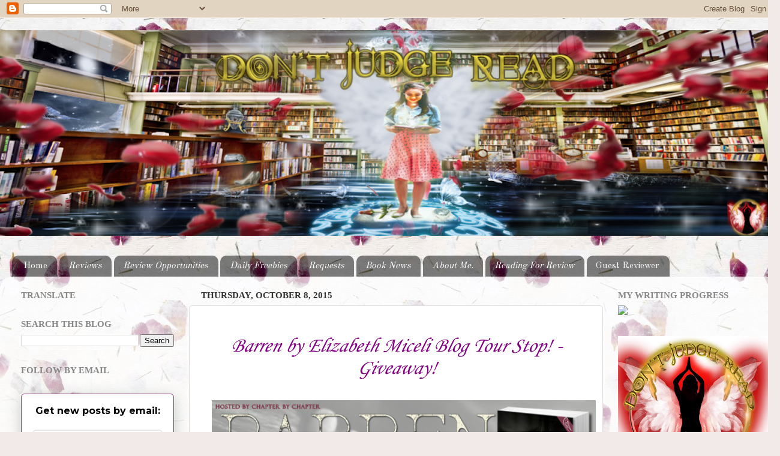

--- FILE ---
content_type: text/html; charset=UTF-8
request_url: https://dontjudgeread.blogspot.com/2015/10/barren-by-elizabeth-miceli-blog-tour.html
body_size: 28047
content:
<!DOCTYPE html>
<html class='v2' dir='ltr' lang='en'>
<head>
<link href='https://www.blogger.com/static/v1/widgets/335934321-css_bundle_v2.css' rel='stylesheet' type='text/css'/>
<meta content='width=1100' name='viewport'/>
<meta content='text/html; charset=UTF-8' http-equiv='Content-Type'/>
<meta content='blogger' name='generator'/>
<link href='https://dontjudgeread.blogspot.com/favicon.ico' rel='icon' type='image/x-icon'/>
<link href='http://dontjudgeread.blogspot.com/2015/10/barren-by-elizabeth-miceli-blog-tour.html' rel='canonical'/>
<link rel="alternate" type="application/atom+xml" title="Don&#39;t Judge, Read - Atom" href="https://dontjudgeread.blogspot.com/feeds/posts/default" />
<link rel="alternate" type="application/rss+xml" title="Don&#39;t Judge, Read - RSS" href="https://dontjudgeread.blogspot.com/feeds/posts/default?alt=rss" />
<link rel="service.post" type="application/atom+xml" title="Don&#39;t Judge, Read - Atom" href="https://www.blogger.com/feeds/2132948354858754267/posts/default" />

<link rel="alternate" type="application/atom+xml" title="Don&#39;t Judge, Read - Atom" href="https://dontjudgeread.blogspot.com/feeds/5837387759356486904/comments/default" />
<!--Can't find substitution for tag [blog.ieCssRetrofitLinks]-->
<link href='https://blogger.googleusercontent.com/img/b/R29vZ2xl/AVvXsEgldmlXfCPRDIynbtQLPx9N7ZQBcTUn6rN7waNxEY3P63kDJfj_KWnfs8zeWi51IckC3IiXQMtTbFShz4EoEWl3alIum60khaP-rDFNi4tqmLC2jiDEiZWxdZbsBrTKOj-anzPByH5fdgKZ/s640/Barren-Tour%25281%2529.png' rel='image_src'/>
<meta content='http://dontjudgeread.blogspot.com/2015/10/barren-by-elizabeth-miceli-blog-tour.html' property='og:url'/>
<meta content=' &lt;center&gt;&lt;p style=&quot;font-size: 190%;&quot;&gt;&lt;i&gt;&lt;font color=&quot;purple&quot;&gt;Barren by Elizabeth Miceli Blog Tour Stop! - Giveaway!&lt;/i&gt;&lt;/font&gt;&lt;/p&gt;&lt;/center&gt;' property='og:title'/>
<meta content='             ABOUT BARREN:     Barren by Elizabeth Miceli   Publication Date:  November 2015   Publisher:  Swoon Romance     *** PUBLISHER’S...' property='og:description'/>
<meta content='https://blogger.googleusercontent.com/img/b/R29vZ2xl/AVvXsEgldmlXfCPRDIynbtQLPx9N7ZQBcTUn6rN7waNxEY3P63kDJfj_KWnfs8zeWi51IckC3IiXQMtTbFShz4EoEWl3alIum60khaP-rDFNi4tqmLC2jiDEiZWxdZbsBrTKOj-anzPByH5fdgKZ/w1200-h630-p-k-no-nu/Barren-Tour%25281%2529.png' property='og:image'/>
<title>Don't Judge, Read:  Barren by Elizabeth Miceli Blog Tour Stop! - Giveaway!</title>
<style type='text/css'>@font-face{font-family:'Copse';font-style:normal;font-weight:400;font-display:swap;src:url(//fonts.gstatic.com/s/copse/v16/11hPGpDKz1rGb3dkFEmDUq-B.woff2)format('woff2');unicode-range:U+0000-00FF,U+0131,U+0152-0153,U+02BB-02BC,U+02C6,U+02DA,U+02DC,U+0304,U+0308,U+0329,U+2000-206F,U+20AC,U+2122,U+2191,U+2193,U+2212,U+2215,U+FEFF,U+FFFD;}@font-face{font-family:'Corsiva';font-style:normal;font-weight:400;font-display:swap;src:url(//fonts.gstatic.com/l/font?kit=zOL84pjBmb1Z8oKb8rCr7O5Gs-A&skey=b9a50c359455acd3&v=v20)format('woff2');unicode-range:U+0000-00FF,U+0131,U+0152-0153,U+02BB-02BC,U+02C6,U+02DA,U+02DC,U+0304,U+0308,U+0329,U+2000-206F,U+20AC,U+2122,U+2191,U+2193,U+2212,U+2215,U+FEFF,U+FFFD;}@font-face{font-family:'Old Standard TT';font-style:normal;font-weight:400;font-display:swap;src:url(//fonts.gstatic.com/s/oldstandardtt/v22/MwQubh3o1vLImiwAVvYawgcf2eVep1q4ZnRSZ_QG.woff2)format('woff2');unicode-range:U+0460-052F,U+1C80-1C8A,U+20B4,U+2DE0-2DFF,U+A640-A69F,U+FE2E-FE2F;}@font-face{font-family:'Old Standard TT';font-style:normal;font-weight:400;font-display:swap;src:url(//fonts.gstatic.com/s/oldstandardtt/v22/MwQubh3o1vLImiwAVvYawgcf2eVerlq4ZnRSZ_QG.woff2)format('woff2');unicode-range:U+0301,U+0400-045F,U+0490-0491,U+04B0-04B1,U+2116;}@font-face{font-family:'Old Standard TT';font-style:normal;font-weight:400;font-display:swap;src:url(//fonts.gstatic.com/s/oldstandardtt/v22/MwQubh3o1vLImiwAVvYawgcf2eVepVq4ZnRSZ_QG.woff2)format('woff2');unicode-range:U+0102-0103,U+0110-0111,U+0128-0129,U+0168-0169,U+01A0-01A1,U+01AF-01B0,U+0300-0301,U+0303-0304,U+0308-0309,U+0323,U+0329,U+1EA0-1EF9,U+20AB;}@font-face{font-family:'Old Standard TT';font-style:normal;font-weight:400;font-display:swap;src:url(//fonts.gstatic.com/s/oldstandardtt/v22/MwQubh3o1vLImiwAVvYawgcf2eVepFq4ZnRSZ_QG.woff2)format('woff2');unicode-range:U+0100-02BA,U+02BD-02C5,U+02C7-02CC,U+02CE-02D7,U+02DD-02FF,U+0304,U+0308,U+0329,U+1D00-1DBF,U+1E00-1E9F,U+1EF2-1EFF,U+2020,U+20A0-20AB,U+20AD-20C0,U+2113,U+2C60-2C7F,U+A720-A7FF;}@font-face{font-family:'Old Standard TT';font-style:normal;font-weight:400;font-display:swap;src:url(//fonts.gstatic.com/s/oldstandardtt/v22/MwQubh3o1vLImiwAVvYawgcf2eVeqlq4ZnRSZw.woff2)format('woff2');unicode-range:U+0000-00FF,U+0131,U+0152-0153,U+02BB-02BC,U+02C6,U+02DA,U+02DC,U+0304,U+0308,U+0329,U+2000-206F,U+20AC,U+2122,U+2191,U+2193,U+2212,U+2215,U+FEFF,U+FFFD;}</style>
<style id='page-skin-1' type='text/css'><!--
/*-----------------------------------------------
Blogger Template Style
Name:     Picture Window
Designer: Blogger
URL:      www.blogger.com
----------------------------------------------- */
/* Content
----------------------------------------------- */
body {
font: normal normal 17px Copse;
color: #333333;
background: #f2eae8 url(//themes.googleusercontent.com/image?id=1WK_87YaNnT8CSyJ0A7izsZtbaJgtXoQON_KMyGIlNH2-DGDRFKh5k5SCRxl1D0j-N_Xi) repeat scroll top center /* Credit: kim258 (http://www.istockphoto.com/file_closeup.php?id=368191&platform=blogger) */;
}
html body .region-inner {
min-width: 0;
max-width: 100%;
width: auto;
}
.content-outer {
font-size: 90%;
}
a:link {
text-decoration:none;
color: #993366;
}
a:visited {
text-decoration:none;
color: #cc6699;
}
a:hover {
text-decoration:underline;
color: #ff32a9;
}
.content-outer {
background: transparent none repeat scroll top left;
-moz-border-radius: 0;
-webkit-border-radius: 0;
-goog-ms-border-radius: 0;
border-radius: 0;
-moz-box-shadow: 0 0 0 rgba(0, 0, 0, .15);
-webkit-box-shadow: 0 0 0 rgba(0, 0, 0, .15);
-goog-ms-box-shadow: 0 0 0 rgba(0, 0, 0, .15);
box-shadow: 0 0 0 rgba(0, 0, 0, .15);
margin: 20px auto;
}
.content-inner {
padding: 0;
}
/* Header
----------------------------------------------- */
.header-outer {
background: rgba(0, 0, 0, 0) none repeat-x scroll top left;
_background-image: none;
color: #ffffff;
-moz-border-radius: 0;
-webkit-border-radius: 0;
-goog-ms-border-radius: 0;
border-radius: 0;
}
.Header img, .Header #header-inner {
-moz-border-radius: 0;
-webkit-border-radius: 0;
-goog-ms-border-radius: 0;
border-radius: 0;
}
.header-inner .Header .titlewrapper,
.header-inner .Header .descriptionwrapper {
padding-left: 0;
padding-right: 0;
}
.Header h1 {
font: italic bold 36px Georgia, Utopia, 'Palatino Linotype', Palatino, serif;
text-shadow: 1px 1px 3px rgba(0, 0, 0, 0.3);
}
.Header h1 a {
color: #ffffff;
}
.Header .description {
font-size: 130%;
}
/* Tabs
----------------------------------------------- */
.tabs-inner {
margin: .5em 20px 0;
padding: 0;
}
.tabs-inner .section {
margin: 0;
}
.tabs-inner .widget ul {
padding: 0;
background: rgba(0, 0, 0, 0) none repeat scroll bottom;
-moz-border-radius: 0;
-webkit-border-radius: 0;
-goog-ms-border-radius: 0;
border-radius: 0;
}
.tabs-inner .widget li {
border: none;
}
.tabs-inner .widget li a {
display: inline-block;
padding: .5em 1em;
margin-right: .25em;
color: #ffffff;
font: normal normal 15.2px Old Standard TT;
-moz-border-radius: 10px 10px 0 0;
-webkit-border-top-left-radius: 10px;
-webkit-border-top-right-radius: 10px;
-goog-ms-border-radius: 10px 10px 0 0;
border-radius: 10px 10px 0 0;
background: transparent url(https://resources.blogblog.com/blogblog/data/1kt/transparent/black50.png) repeat scroll top left;
border-right: 1px solid rgba(0, 0, 0, 0);
}
.tabs-inner .widget li:first-child a {
padding-left: 1.25em;
-moz-border-radius-topleft: 10px;
-moz-border-radius-bottomleft: 0;
-webkit-border-top-left-radius: 10px;
-webkit-border-bottom-left-radius: 0;
-goog-ms-border-top-left-radius: 10px;
-goog-ms-border-bottom-left-radius: 0;
border-top-left-radius: 10px;
border-bottom-left-radius: 0;
}
.tabs-inner .widget li.selected a,
.tabs-inner .widget li a:hover {
position: relative;
z-index: 1;
background: rgba(0, 0, 0, 0) url(https://resources.blogblog.com/blogblog/data/1kt/transparent/white80.png) repeat scroll bottom;
color: #dd3c3c;
-moz-box-shadow: 0 0 3px rgba(0, 0, 0, .15);
-webkit-box-shadow: 0 0 3px rgba(0, 0, 0, .15);
-goog-ms-box-shadow: 0 0 3px rgba(0, 0, 0, .15);
box-shadow: 0 0 3px rgba(0, 0, 0, .15);
}
/* Headings
----------------------------------------------- */
h2 {
font: normal bold 100% Georgia, Utopia, 'Palatino Linotype', Palatino, serif;
text-transform: uppercase;
color: #888888;
margin: .5em 0;
}
/* Main
----------------------------------------------- */
.main-outer {
background: transparent url(https://resources.blogblog.com/blogblog/data/1kt/transparent/white80.png) repeat scroll top left;
-moz-border-radius: 20px 20px 0 0;
-webkit-border-top-left-radius: 20px;
-webkit-border-top-right-radius: 20px;
-webkit-border-bottom-left-radius: 0;
-webkit-border-bottom-right-radius: 0;
-goog-ms-border-radius: 20px 20px 0 0;
border-radius: 20px 20px 0 0;
-moz-box-shadow: 0 1px 3px rgba(0, 0, 0, .15);
-webkit-box-shadow: 0 1px 3px rgba(0, 0, 0, .15);
-goog-ms-box-shadow: 0 1px 3px rgba(0, 0, 0, .15);
box-shadow: 0 1px 3px rgba(0, 0, 0, .15);
}
.main-inner {
padding: 15px 20px 20px;
}
.main-inner .column-center-inner {
padding: 0 0;
}
.main-inner .column-left-inner {
padding-left: 0;
}
.main-inner .column-right-inner {
padding-right: 0;
}
/* Posts
----------------------------------------------- */
h3.post-title {
margin: 0;
font: normal normal 18px Corsiva;
}
.comments h4 {
margin: 1em 0 0;
font: normal normal 18px Corsiva;
}
.date-header span {
color: #333333;
}
.post-outer {
background-color: #ffffff;
border: solid 1px #dddddd;
-moz-border-radius: 5px;
-webkit-border-radius: 5px;
border-radius: 5px;
-goog-ms-border-radius: 5px;
padding: 15px 20px;
margin: 0 -20px 20px;
}
.post-body {
line-height: 1.4;
font-size: 110%;
position: relative;
}
.post-header {
margin: 0 0 1.5em;
color: #999999;
line-height: 1.6;
}
.post-footer {
margin: .5em 0 0;
color: #999999;
line-height: 1.6;
}
#blog-pager {
font-size: 140%
}
#comments .comment-author {
padding-top: 1.5em;
border-top: dashed 1px #ccc;
border-top: dashed 1px rgba(128, 128, 128, .5);
background-position: 0 1.5em;
}
#comments .comment-author:first-child {
padding-top: 0;
border-top: none;
}
.avatar-image-container {
margin: .2em 0 0;
}
/* Comments
----------------------------------------------- */
.comments .comments-content .icon.blog-author {
background-repeat: no-repeat;
background-image: url([data-uri]);
}
.comments .comments-content .loadmore a {
border-top: 1px solid #ff32a9;
border-bottom: 1px solid #ff32a9;
}
.comments .continue {
border-top: 2px solid #ff32a9;
}
/* Widgets
----------------------------------------------- */
.widget ul, .widget #ArchiveList ul.flat {
padding: 0;
list-style: none;
}
.widget ul li, .widget #ArchiveList ul.flat li {
border-top: dashed 1px #ccc;
border-top: dashed 1px rgba(128, 128, 128, .5);
}
.widget ul li:first-child, .widget #ArchiveList ul.flat li:first-child {
border-top: none;
}
.widget .post-body ul {
list-style: disc;
}
.widget .post-body ul li {
border: none;
}
/* Footer
----------------------------------------------- */
.footer-outer {
color:#cccccc;
background: transparent url(https://resources.blogblog.com/blogblog/data/1kt/transparent/black50.png) repeat scroll top left;
-moz-border-radius: 0 0 20px 20px;
-webkit-border-top-left-radius: 0;
-webkit-border-top-right-radius: 0;
-webkit-border-bottom-left-radius: 20px;
-webkit-border-bottom-right-radius: 20px;
-goog-ms-border-radius: 0 0 20px 20px;
border-radius: 0 0 20px 20px;
-moz-box-shadow: 0 1px 3px rgba(0, 0, 0, .15);
-webkit-box-shadow: 0 1px 3px rgba(0, 0, 0, .15);
-goog-ms-box-shadow: 0 1px 3px rgba(0, 0, 0, .15);
box-shadow: 0 1px 3px rgba(0, 0, 0, .15);
}
.footer-inner {
padding: 10px 20px 20px;
}
.footer-outer a {
color: #ee98cb;
}
.footer-outer a:visited {
color: #ee77aa;
}
.footer-outer a:hover {
color: #ff32a9;
}
.footer-outer .widget h2 {
color: #aaaaaa;
}
/* Mobile
----------------------------------------------- */
html body.mobile {
height: auto;
}
html body.mobile {
min-height: 480px;
background-size: 100% auto;
}
.mobile .body-fauxcolumn-outer {
background: transparent none repeat scroll top left;
}
html .mobile .mobile-date-outer, html .mobile .blog-pager {
border-bottom: none;
background: transparent url(https://resources.blogblog.com/blogblog/data/1kt/transparent/white80.png) repeat scroll top left;
margin-bottom: 10px;
}
.mobile .date-outer {
background: transparent url(https://resources.blogblog.com/blogblog/data/1kt/transparent/white80.png) repeat scroll top left;
}
.mobile .header-outer, .mobile .main-outer,
.mobile .post-outer, .mobile .footer-outer {
-moz-border-radius: 0;
-webkit-border-radius: 0;
-goog-ms-border-radius: 0;
border-radius: 0;
}
.mobile .content-outer,
.mobile .main-outer,
.mobile .post-outer {
background: inherit;
border: none;
}
.mobile .content-outer {
font-size: 100%;
}
.mobile-link-button {
background-color: #993366;
}
.mobile-link-button a:link, .mobile-link-button a:visited {
color: #ffffff;
}
.mobile-index-contents {
color: #333333;
}
.mobile .tabs-inner .PageList .widget-content {
background: rgba(0, 0, 0, 0) url(https://resources.blogblog.com/blogblog/data/1kt/transparent/white80.png) repeat scroll bottom;
color: #dd3c3c;
}
.mobile .tabs-inner .PageList .widget-content .pagelist-arrow {
border-left: 1px solid rgba(0, 0, 0, 0);
}

--></style>
<style id='template-skin-1' type='text/css'><!--
body {
min-width: 1300px;
}
.content-outer, .content-fauxcolumn-outer, .region-inner {
min-width: 1300px;
max-width: 1300px;
_width: 1300px;
}
.main-inner .columns {
padding-left: 300px;
padding-right: 280px;
}
.main-inner .fauxcolumn-center-outer {
left: 300px;
right: 280px;
/* IE6 does not respect left and right together */
_width: expression(this.parentNode.offsetWidth -
parseInt("300px") -
parseInt("280px") + 'px');
}
.main-inner .fauxcolumn-left-outer {
width: 300px;
}
.main-inner .fauxcolumn-right-outer {
width: 280px;
}
.main-inner .column-left-outer {
width: 300px;
right: 100%;
margin-left: -300px;
}
.main-inner .column-right-outer {
width: 280px;
margin-right: -280px;
}
#layout {
min-width: 0;
}
#layout .content-outer {
min-width: 0;
width: 800px;
}
#layout .region-inner {
min-width: 0;
width: auto;
}
body#layout div.add_widget {
padding: 8px;
}
body#layout div.add_widget a {
margin-left: 32px;
}
--></style>
<style>
    body {background-image:url(\/\/themes.googleusercontent.com\/image?id=1WK_87YaNnT8CSyJ0A7izsZtbaJgtXoQON_KMyGIlNH2-DGDRFKh5k5SCRxl1D0j-N_Xi);}
    
@media (max-width: 200px) { body {background-image:url(\/\/themes.googleusercontent.com\/image?id=1WK_87YaNnT8CSyJ0A7izsZtbaJgtXoQON_KMyGIlNH2-DGDRFKh5k5SCRxl1D0j-N_Xi&options=w200);}}
@media (max-width: 400px) and (min-width: 201px) { body {background-image:url(\/\/themes.googleusercontent.com\/image?id=1WK_87YaNnT8CSyJ0A7izsZtbaJgtXoQON_KMyGIlNH2-DGDRFKh5k5SCRxl1D0j-N_Xi&options=w400);}}
@media (max-width: 800px) and (min-width: 401px) { body {background-image:url(\/\/themes.googleusercontent.com\/image?id=1WK_87YaNnT8CSyJ0A7izsZtbaJgtXoQON_KMyGIlNH2-DGDRFKh5k5SCRxl1D0j-N_Xi&options=w800);}}
@media (max-width: 1200px) and (min-width: 801px) { body {background-image:url(\/\/themes.googleusercontent.com\/image?id=1WK_87YaNnT8CSyJ0A7izsZtbaJgtXoQON_KMyGIlNH2-DGDRFKh5k5SCRxl1D0j-N_Xi&options=w1200);}}
/* Last tag covers anything over one higher than the previous max-size cap. */
@media (min-width: 1201px) { body {background-image:url(\/\/themes.googleusercontent.com\/image?id=1WK_87YaNnT8CSyJ0A7izsZtbaJgtXoQON_KMyGIlNH2-DGDRFKh5k5SCRxl1D0j-N_Xi&options=w1600);}}
  </style>
<link href='https://www.blogger.com/dyn-css/authorization.css?targetBlogID=2132948354858754267&amp;zx=20b5e7ea-8a1c-4c17-88ac-0649ca7de08e' media='none' onload='if(media!=&#39;all&#39;)media=&#39;all&#39;' rel='stylesheet'/><noscript><link href='https://www.blogger.com/dyn-css/authorization.css?targetBlogID=2132948354858754267&amp;zx=20b5e7ea-8a1c-4c17-88ac-0649ca7de08e' rel='stylesheet'/></noscript>
<meta name='google-adsense-platform-account' content='ca-host-pub-1556223355139109'/>
<meta name='google-adsense-platform-domain' content='blogspot.com'/>

<link rel="stylesheet" href="https://fonts.googleapis.com/css2?display=swap&family=Arvo&family=Lobster&family=Bree+Serif&family=Fredoka+One&family=Merriweather+Sans&family=Merienda&family=Baloo+2&family=Libre+Baskerville&family=IBM+Plex+Serif&family=Domine&family=Abril+Fatface&family=Archivo+Black&family=Fira+Sans+Condensed&family=Bebas+Neue&family=Righteous&family=Alfa+Slab+One&family=Public+Sans"></head>
<body class='loading variant-open'>
<div class='navbar section' id='navbar' name='Navbar'><div class='widget Navbar' data-version='1' id='Navbar1'><script type="text/javascript">
    function setAttributeOnload(object, attribute, val) {
      if(window.addEventListener) {
        window.addEventListener('load',
          function(){ object[attribute] = val; }, false);
      } else {
        window.attachEvent('onload', function(){ object[attribute] = val; });
      }
    }
  </script>
<div id="navbar-iframe-container"></div>
<script type="text/javascript" src="https://apis.google.com/js/platform.js"></script>
<script type="text/javascript">
      gapi.load("gapi.iframes:gapi.iframes.style.bubble", function() {
        if (gapi.iframes && gapi.iframes.getContext) {
          gapi.iframes.getContext().openChild({
              url: 'https://www.blogger.com/navbar/2132948354858754267?po\x3d5837387759356486904\x26origin\x3dhttps://dontjudgeread.blogspot.com',
              where: document.getElementById("navbar-iframe-container"),
              id: "navbar-iframe"
          });
        }
      });
    </script><script type="text/javascript">
(function() {
var script = document.createElement('script');
script.type = 'text/javascript';
script.src = '//pagead2.googlesyndication.com/pagead/js/google_top_exp.js';
var head = document.getElementsByTagName('head')[0];
if (head) {
head.appendChild(script);
}})();
</script>
</div></div>
<div class='body-fauxcolumns'>
<div class='fauxcolumn-outer body-fauxcolumn-outer'>
<div class='cap-top'>
<div class='cap-left'></div>
<div class='cap-right'></div>
</div>
<div class='fauxborder-left'>
<div class='fauxborder-right'></div>
<div class='fauxcolumn-inner'>
</div>
</div>
<div class='cap-bottom'>
<div class='cap-left'></div>
<div class='cap-right'></div>
</div>
</div>
</div>
<div class='content'>
<div class='content-fauxcolumns'>
<div class='fauxcolumn-outer content-fauxcolumn-outer'>
<div class='cap-top'>
<div class='cap-left'></div>
<div class='cap-right'></div>
</div>
<div class='fauxborder-left'>
<div class='fauxborder-right'></div>
<div class='fauxcolumn-inner'>
</div>
</div>
<div class='cap-bottom'>
<div class='cap-left'></div>
<div class='cap-right'></div>
</div>
</div>
</div>
<div class='content-outer'>
<div class='content-cap-top cap-top'>
<div class='cap-left'></div>
<div class='cap-right'></div>
</div>
<div class='fauxborder-left content-fauxborder-left'>
<div class='fauxborder-right content-fauxborder-right'></div>
<div class='content-inner'>
<header>
<div class='header-outer'>
<div class='header-cap-top cap-top'>
<div class='cap-left'></div>
<div class='cap-right'></div>
</div>
<div class='fauxborder-left header-fauxborder-left'>
<div class='fauxborder-right header-fauxborder-right'></div>
<div class='region-inner header-inner'>
<div class='header section' id='header' name='Header'><div class='widget Header' data-version='1' id='Header1'>
<div id='header-inner'>
<a href='https://dontjudgeread.blogspot.com/' style='display: block'>
<img alt='Don&#39;t Judge, Read' height='343px; ' id='Header1_headerimg' src='https://blogger.googleusercontent.com/img/b/R29vZ2xl/AVvXsEjaikNqXmtuIXaHM8piDui6zg-_wn26WZgV8tMtpNY1aAh03lkS1vqtWY_5bdM5K5q-NPgCFgHTLuySIkiGjAipgftElsWZdX3KtD85XghWZqUe6cbENFbhXqkPXjmrxdMNBMHP2461r3sm/s1300/Screenshot+2017-09-04+16.22.11.png' style='display: block' width='1300px; '/>
</a>
<div class='descriptionwrapper'>
<p class='description'><span>
</span></p>
</div>
</div>
</div></div>
</div>
</div>
<div class='header-cap-bottom cap-bottom'>
<div class='cap-left'></div>
<div class='cap-right'></div>
</div>
</div>
</header>
<div class='tabs-outer'>
<div class='tabs-cap-top cap-top'>
<div class='cap-left'></div>
<div class='cap-right'></div>
</div>
<div class='fauxborder-left tabs-fauxborder-left'>
<div class='fauxborder-right tabs-fauxborder-right'></div>
<div class='region-inner tabs-inner'>
<div class='tabs section' id='crosscol' name='Cross-Column'><div class='widget PageList' data-version='1' id='PageList1'>
<div class='widget-content'>
<ul>
<li>
<a href='http://dontjudgeread.blogspot.com/'>Home</a>
</li>
<li>
<a href='http://dontjudgeread.blogspot.com/p/my-reviews.html'><i>Reviews</i></a>
</li>
<li>
<a href='https://dontjudgeread.blogspot.com/p/review-opportunities.html'><i>Review Opportunities </i></a>
</li>
<li>
<a href='http://dontjudgeread.blogspot.com/p/promotions.html'><i>Daily Freebies </i></a>
</li>
<li>
<a href='http://dontjudgeread.blogspot.com/p/request.html'><i>Requests</i></a>
</li>
<li>
<a href='http://dontjudgeread.blogspot.com/p/blog-page.html'><i>Book News</i></a>
</li>
<li>
<a href='http://dontjudgeread.blogspot.com/p/blog.html'><i>About Me.</i></a>
</li>
<li>
<a href='http://dontjudgeread.blogspot.com/p/blog-page_51.html'><i>Reading For Review</i></a>
</li>
<li>
<a href='https://dontjudgeread.blogspot.com/p/guest-reviewer.html'>Guest Reviewer</a>
</li>
</ul>
<div class='clear'></div>
</div>
</div></div>
<div class='tabs no-items section' id='crosscol-overflow' name='Cross-Column 2'></div>
</div>
</div>
<div class='tabs-cap-bottom cap-bottom'>
<div class='cap-left'></div>
<div class='cap-right'></div>
</div>
</div>
<div class='main-outer'>
<div class='main-cap-top cap-top'>
<div class='cap-left'></div>
<div class='cap-right'></div>
</div>
<div class='fauxborder-left main-fauxborder-left'>
<div class='fauxborder-right main-fauxborder-right'></div>
<div class='region-inner main-inner'>
<div class='columns fauxcolumns'>
<div class='fauxcolumn-outer fauxcolumn-center-outer'>
<div class='cap-top'>
<div class='cap-left'></div>
<div class='cap-right'></div>
</div>
<div class='fauxborder-left'>
<div class='fauxborder-right'></div>
<div class='fauxcolumn-inner'>
</div>
</div>
<div class='cap-bottom'>
<div class='cap-left'></div>
<div class='cap-right'></div>
</div>
</div>
<div class='fauxcolumn-outer fauxcolumn-left-outer'>
<div class='cap-top'>
<div class='cap-left'></div>
<div class='cap-right'></div>
</div>
<div class='fauxborder-left'>
<div class='fauxborder-right'></div>
<div class='fauxcolumn-inner'>
</div>
</div>
<div class='cap-bottom'>
<div class='cap-left'></div>
<div class='cap-right'></div>
</div>
</div>
<div class='fauxcolumn-outer fauxcolumn-right-outer'>
<div class='cap-top'>
<div class='cap-left'></div>
<div class='cap-right'></div>
</div>
<div class='fauxborder-left'>
<div class='fauxborder-right'></div>
<div class='fauxcolumn-inner'>
</div>
</div>
<div class='cap-bottom'>
<div class='cap-left'></div>
<div class='cap-right'></div>
</div>
</div>
<!-- corrects IE6 width calculation -->
<div class='columns-inner'>
<div class='column-center-outer'>
<div class='column-center-inner'>
<div class='main section' id='main' name='Main'><div class='widget Blog' data-version='1' id='Blog1'>
<div class='blog-posts hfeed'>

          <div class="date-outer">
        
<h2 class='date-header'><span>Thursday, October 8, 2015</span></h2>

          <div class="date-posts">
        
<div class='post-outer'>
<div class='post hentry uncustomized-post-template' itemprop='blogPost' itemscope='itemscope' itemtype='http://schema.org/BlogPosting'>
<meta content='https://blogger.googleusercontent.com/img/b/R29vZ2xl/AVvXsEgldmlXfCPRDIynbtQLPx9N7ZQBcTUn6rN7waNxEY3P63kDJfj_KWnfs8zeWi51IckC3IiXQMtTbFShz4EoEWl3alIum60khaP-rDFNi4tqmLC2jiDEiZWxdZbsBrTKOj-anzPByH5fdgKZ/s640/Barren-Tour%25281%2529.png' itemprop='image_url'/>
<meta content='2132948354858754267' itemprop='blogId'/>
<meta content='5837387759356486904' itemprop='postId'/>
<a name='5837387759356486904'></a>
<h3 class='post-title entry-title' itemprop='name'>
 <center><p style="font-size: 190%;"><i><font color="purple">Barren by Elizabeth Miceli Blog Tour Stop! - Giveaway!</i></font></p></center>
</h3>
<div class='post-header'>
<div class='post-header-line-1'></div>
</div>
<div class='post-body entry-content' id='post-body-5837387759356486904' itemprop='description articleBody'>
<div dir="ltr" style="text-align: left;" trbidi="on">
<div dir="ltr" style="text-align: left;" trbidi="on">
<div class="separator" style="clear: both; text-align: center;">
<a href="https://blogger.googleusercontent.com/img/b/R29vZ2xl/AVvXsEgldmlXfCPRDIynbtQLPx9N7ZQBcTUn6rN7waNxEY3P63kDJfj_KWnfs8zeWi51IckC3IiXQMtTbFShz4EoEWl3alIum60khaP-rDFNi4tqmLC2jiDEiZWxdZbsBrTKOj-anzPByH5fdgKZ/s1600/Barren-Tour%25281%2529.png" imageanchor="1" style="margin-left: 1em; margin-right: 1em;"><span style="font-family: Georgia, Times New Roman, serif; font-size: large;"><img border="0" height="266" src="https://blogger.googleusercontent.com/img/b/R29vZ2xl/AVvXsEgldmlXfCPRDIynbtQLPx9N7ZQBcTUn6rN7waNxEY3P63kDJfj_KWnfs8zeWi51IckC3IiXQMtTbFShz4EoEWl3alIum60khaP-rDFNi4tqmLC2jiDEiZWxdZbsBrTKOj-anzPByH5fdgKZ/s640/Barren-Tour%25281%2529.png" width="640" /></span></a></div>
<div class="separator" style="clear: both; text-align: center;">
<span style="font-family: Georgia, Times New Roman, serif; font-size: large;"><br /></span></div>
<div class="separator" style="clear: both; text-align: center;">
<span style="font-family: Georgia, Times New Roman, serif; font-size: large;"><br /></span></div>
<div class="separator" style="clear: both; text-align: center;">
<a href="https://blogger.googleusercontent.com/img/b/R29vZ2xl/AVvXsEgkx4a-0PXTgRhztFy6kDIZczj9hVKG1onldD7wh5OblmjDmHgFQYzXQAsAenNkvcqAcTFC-G75YRsnlW7GbyVhbudx-_qD1FCUavAJSqIDs1SV5smbK8icQdRNep3X53e2Zx852EZGRHdz/s1600/Barren-Cover.png" imageanchor="1" style="margin-left: 1em; margin-right: 1em;"><span style="font-family: Georgia, Times New Roman, serif; font-size: large;"><img border="0" height="640" src="https://blogger.googleusercontent.com/img/b/R29vZ2xl/AVvXsEgkx4a-0PXTgRhztFy6kDIZczj9hVKG1onldD7wh5OblmjDmHgFQYzXQAsAenNkvcqAcTFC-G75YRsnlW7GbyVhbudx-_qD1FCUavAJSqIDs1SV5smbK8icQdRNep3X53e2Zx852EZGRHdz/s640/Barren-Cover.png" width="387" /></span></a></div>
<div class="separator" style="clear: both; text-align: center;">
<span style="font-family: Georgia, Times New Roman, serif; font-size: large;"><br /></span></div>
<div class="p1">
<span class="s1"><b><span style="font-family: Georgia, Times New Roman, serif; font-size: large;">ABOUT BARREN:</span></b></span></div>
<div class="p1">
<br /></div>
<div class="p1">
<span class="s2"><i><span style="font-family: Georgia, Times New Roman, serif; font-size: large;">Barren by Elizabeth Miceli</span></i></span></div>
<div class="p1">
<span class="s2"><i><span style="font-family: Georgia, Times New Roman, serif; font-size: large;">Publication Date: &nbsp;November 2015</span></i></span></div>
<div class="p1">
<span class="s2"><i><span style="font-family: Georgia, Times New Roman, serif; font-size: large;">Publisher: &nbsp;Swoon Romance</span></i></span></div>
<div class="p1">
<br /></div>
<div class="p1">
<span class="s2"><b><span style="font-family: Georgia, Times New Roman, serif; font-size: large;">*** PUBLISHER&#8217;S ALERT: MATURE CONTENT WARNING ***</span></b></span></div>
<div class="p1">
<br /></div>
<div class="p1">
<span class="s2"><b><span style="font-family: Georgia, Times New Roman, serif; font-size: large;">Recommended for ages 16+. Includes scenes that depict drug use, teen sex, and sexual assault.</span></b></span></div>
<div class="p1">
<br /></div>
<div class="p1">
<span class="s2"><b><span style="font-family: Georgia, Times New Roman, serif; font-size: large;">This book contains mature content and depiction of a seventeen-year-old girl&#8217;s rape at the hands of another student. It is a chilling first person point of view account of something that occurs across the country at parties just like the one depicted in this story, and we wanted the fictional account to feel raw and as devastating. We also understand that these scenes may be difficult and uncomfortable for some. We recommend this novel for readers ages sixteen and older.</span></b></span></div>
<div class="p1">
<br /></div>
<div class="p1">
<span class="s2"><span style="font-family: Georgia, Times New Roman, serif; font-size: large;">&#8220;I cried, praying for him to finish. I closed my eyes and tried to envision myself somewhere else&#8230; somewhere where I was happy. I thought of my family all piled around our tree on Christmas morning. I thought of singing with my band. I thought of Caitlin and me baking cookies and watching movies together. But after just a few seconds of pretending, Mike would hit me or thrust deeper, and I would be back in reality. I was being raped. I was all alone. I was a damsel in distress. And there was no one there to save me.&#8221;</span></span></div>
<div class="p1">
<br /></div>
<div class="p1">
<span class="s2"><span style="font-family: Georgia, Times New Roman, serif; font-size: large;">Seventeen-year-old Stacey Lorenzo&#8217;s poor self-esteem has always consumed her. When significant weight loss leaves her still feeling powerless and with an eating disorder, she turns to partying to cope. Things go from bad ot worse when she is raped, a crushing blow to her psyche from which she may not recover. Stacey drugs, cuts, and hooks up with countless guys in an attempt to dull the pain. But if Stacey doesn&#8217;t find a way to face her demons and overcome her fears, she might find herself in a hole so dark, even love won&#8217;t be able to pull her out.</span></span></div>
<div class="p1">
<br /></div>
<div class="separator" style="clear: both; text-align: left;">
</div>
<div class="p1">
<span class="s2"><span style="font-family: Georgia, Times New Roman, serif; font-size: large;">Barren is written by debut author Elizabeth Miceli. It is a devastating and dark account of one girl&#8217;s plummet to the very bottom of the human experience and the horrific and petrifying road to recovery and self-worth.</span></span></div>
<div class="p1">
<span class="s2"><span style="font-family: Georgia, Times New Roman, serif; font-size: large;"><br /></span></span></div>
<div class="p1">
<span class="s1"><b><span style="font-family: Georgia, Times New Roman, serif; font-size: large;">Link to Goodreads:</span></b></span></div>
<div class="p2">
<br /></div>
<div class="p3">
<span class="s1"><a href="https://www.goodreads.com/book/show/23272070-barren"><span style="font-family: Georgia, Times New Roman, serif; font-size: large;">https://www.goodreads.com/book/show/23272070-barren<span class="s3"></span></span></a></span></div>
<div class="p2">
<br /></div>
<div class="p1">
<span class="s1"><b><span style="font-family: Georgia, Times New Roman, serif; font-size: large;">Purchase Links:</span></b></span></div>
<div class="p2">
<br /></div>
<div class="p1">
<span class="s2"><span style="font-family: Georgia, Times New Roman, serif; font-size: large;">













</span></span></div>
<div class="p3">
<span style="font-family: Georgia, Times New Roman, serif; font-size: large;"><span class="s1"><a href="http://www.amazon.com/Barren-Elizabeth-Miceli-ebook/dp/B015HPNMZM/ref=sr_1_1_twi_kin_1?ie=UTF8&amp;qid=1443283635&amp;sr=8-1&amp;keywords=Barren+elizabeth+miceli">Amazon</a></span><span class="s4">&nbsp;</span></span></div>
<div class="p3">
<span style="font-family: Georgia, Times New Roman, serif; font-size: large;"><span class="s4"><br /></span></span></div>
<div class="p3">
<span style="font-family: Georgia, Times New Roman, serif; font-size: large;"><span class="s4"><br /></span></span></div>
<div class="p1" style="text-align: center;">
<span class="s1"><b><span style="font-size: x-large;"><u>Giveaway Information: &nbsp;Contest ends October 23, 2015</u></span></b></span></div>
<div class="p2">
<br /></div>
<div class="p1">
<span style="font-size: large;"><span class="s3">&#8226; </span><span class="s1"><b>One (1) winner will receive a digital copy of Barren by Elizabeth Miceli and a $10 Amazon GC (INT)</b></span></span></div>
<div class="separator" style="clear: both; text-align: center;">
</div>
<div class="p2">
<br /></div>
<div class="separator" style="clear: both; text-align: center;">
<span style="font-family: Georgia, Times New Roman, serif; font-size: large;"><br /></span></div>
<br /></div>
<a class="rcptr" data-raflid="c08c9e8e430" data-template="" data-theme="classic" href="http://www.rafflecopter.com/rafl/display/c08c9e8e430/" id="rcwidget_5c9ppe6v" rel="nofollow">a Rafflecopter giveaway</a>
<script src="//widget-prime.rafflecopter.com/launch.js"></script><br />
<br />
<div class="separator" style="clear: both; text-align: center;">
<a href="https://blogger.googleusercontent.com/img/b/R29vZ2xl/AVvXsEiVxqxqZxqIewLvEWnYhtkY8Omu1FS8cutmFVcgmv7jr-IHDo_fpNYK-0iPjv_tpUgL1pN-6XQPdnTxL-0wtMUM6hgbpdTK5S9L9rQ763TKpAAhaIbUJgdYJFDTf6qfbnF7tWZucvZdATRT/s1600/Elizabeth+Miceli.jpg" imageanchor="1" style="margin-left: 1em; margin-right: 1em;"><img border="0" src="https://blogger.googleusercontent.com/img/b/R29vZ2xl/AVvXsEiVxqxqZxqIewLvEWnYhtkY8Omu1FS8cutmFVcgmv7jr-IHDo_fpNYK-0iPjv_tpUgL1pN-6XQPdnTxL-0wtMUM6hgbpdTK5S9L9rQ763TKpAAhaIbUJgdYJFDTf6qfbnF7tWZucvZdATRT/s1600/Elizabeth+Miceli.jpg" /></a></div>
<div class="p1">
<br /></div>
<div class="p2">
<span class="s2"><b><span style="font-family: Georgia, Times New Roman, serif; font-size: large;">ABOUT ELIZABETH MICELI:</span></b></span></div>
<div class="p1">
<br /></div>
<div class="p1">
<span class="s1"><span style="font-family: Georgia, Times New Roman, serif; font-size: large;">Elizabeth hails from the smallest state with the biggest heart. She started off at The University of Akron and then transferred to the University of Rhode Island. She is a double major in both Psychology and Human Development and Family Studies. Although she loves writing- she also has a passion for helping others which is why she is studying to become a sex therapist/couples counselor. Elizabeth loves spending time with her family and friends, singing, eating everything Italian, and baking cookies. She is &#8220;in love with love&#8221; which is probably why the driving force in almost everything she writes is romance. When she&#8217;s not getting lost in her characters she can be found waiting for her prince charming in her North Kingstown, Rhode Island home.</span></span></div>
<div class="p1">
<br /></div>
<br />
<div class="p3" style="text-align: center;">
<span class="s1"><span style="font-family: Georgia, Times New Roman, serif; font-size: x-large;"><b><u>Connect with the Author: </u>&nbsp;</b><a href="https://twitter.com/xoMissLizzi"><span class="s3"><b> Twitter</b></span></a><b>&nbsp;|&nbsp;</b><a href="https://www.facebook.com/elizabeth.miceli.5?ref=br_rs"><span class="s3"><b>Facebook</b></span></a><b>&nbsp;|&nbsp;</b><span class="s3"><b><a href="https://www.goodreads.com/author/show/8603132.Elizabeth_Miceli">Goodreads</a></b></span></span></span><br />
<span class="s1"><span style="font-family: Georgia, Times New Roman, serif; font-size: x-large;"><span class="s3"><br /></span></span></span></div>
<div class="p3" style="text-align: center;">
<span class="s1"><span style="font-family: Georgia, Times New Roman, serif; font-size: x-large;"><span class="s3"><br /></span></span></span></div>
<div class="separator" style="clear: both; text-align: center;">
<a href="http://www.chapter-by-chapter.com/" imageanchor="1" style="clear: right; float: right; margin-bottom: 1em; margin-left: 1em;"><img border="0" height="198" src="https://blogger.googleusercontent.com/img/b/R29vZ2xl/AVvXsEiC3gcaXInhqwz4yqqfGKXkH7f-xQ6HRte4fkaiGsjnbADFV5NebuXzeH3RQEhlfthn1BBVbdUBb64v5fnPDEMXm0qPjRLpwpOvN3dk2bKoYlTrdBGhjD_TyPbXUijjmzGO1AOfe8DtQFft/s200/Chapter-by-Chapter-blog-tour-button%25281%2529.png" width="200" /></a></div>
<div class="p3" style="text-align: center;">
<span class="s1"><span style="font-family: Georgia, Times New Roman, serif; font-size: x-large;"><span class="s3"><br /></span></span></span></div>
</div>
<div style='clear: both;'></div>
</div>
<div class='post-footer'>
<div class='post-footer-line post-footer-line-1'>
<span class='post-author vcard'>
Posted by
<span class='fn' itemprop='author' itemscope='itemscope' itemtype='http://schema.org/Person'>
<meta content='https://www.blogger.com/profile/16165531295172810785' itemprop='url'/>
<a class='g-profile' href='https://www.blogger.com/profile/16165531295172810785' rel='author' title='author profile'>
<span itemprop='name'>Don&#39;t Judge, Read</span>
</a>
</span>
</span>
<span class='post-timestamp'>
at
<meta content='http://dontjudgeread.blogspot.com/2015/10/barren-by-elizabeth-miceli-blog-tour.html' itemprop='url'/>
<a class='timestamp-link' href='https://dontjudgeread.blogspot.com/2015/10/barren-by-elizabeth-miceli-blog-tour.html' rel='bookmark' title='permanent link'><abbr class='published' itemprop='datePublished' title='2015-10-08T18:43:00-04:00'>10/08/2015 06:43:00 PM</abbr></a>
</span>
<span class='post-comment-link'>
</span>
<span class='post-icons'>
<span class='item-action'>
<a href='https://www.blogger.com/email-post/2132948354858754267/5837387759356486904' title='Email Post'>
<img alt='' class='icon-action' height='13' src='https://resources.blogblog.com/img/icon18_email.gif' width='18'/>
</a>
</span>
<span class='item-control blog-admin pid-801075959'>
<a href='https://www.blogger.com/post-edit.g?blogID=2132948354858754267&postID=5837387759356486904&from=pencil' title='Edit Post'>
<img alt='' class='icon-action' height='18' src='https://resources.blogblog.com/img/icon18_edit_allbkg.gif' width='18'/>
</a>
</span>
</span>
<div class='post-share-buttons goog-inline-block'>
<a class='goog-inline-block share-button sb-email' href='https://www.blogger.com/share-post.g?blogID=2132948354858754267&postID=5837387759356486904&target=email' target='_blank' title='Email This'><span class='share-button-link-text'>Email This</span></a><a class='goog-inline-block share-button sb-blog' href='https://www.blogger.com/share-post.g?blogID=2132948354858754267&postID=5837387759356486904&target=blog' onclick='window.open(this.href, "_blank", "height=270,width=475"); return false;' target='_blank' title='BlogThis!'><span class='share-button-link-text'>BlogThis!</span></a><a class='goog-inline-block share-button sb-twitter' href='https://www.blogger.com/share-post.g?blogID=2132948354858754267&postID=5837387759356486904&target=twitter' target='_blank' title='Share to X'><span class='share-button-link-text'>Share to X</span></a><a class='goog-inline-block share-button sb-facebook' href='https://www.blogger.com/share-post.g?blogID=2132948354858754267&postID=5837387759356486904&target=facebook' onclick='window.open(this.href, "_blank", "height=430,width=640"); return false;' target='_blank' title='Share to Facebook'><span class='share-button-link-text'>Share to Facebook</span></a><a class='goog-inline-block share-button sb-pinterest' href='https://www.blogger.com/share-post.g?blogID=2132948354858754267&postID=5837387759356486904&target=pinterest' target='_blank' title='Share to Pinterest'><span class='share-button-link-text'>Share to Pinterest</span></a>
</div>
</div>
<div class='post-footer-line post-footer-line-2'>
<span class='post-labels'>
</span>
</div>
<div class='post-footer-line post-footer-line-3'>
<span class='post-location'>
</span>
</div>
</div>
</div>
<div class='comments' id='comments'>
<a name='comments'></a>
<h4>No comments:</h4>
<div id='Blog1_comments-block-wrapper'>
<dl class='avatar-comment-indent' id='comments-block'>
</dl>
</div>
<p class='comment-footer'>
<div class='comment-form'>
<a name='comment-form'></a>
<h4 id='comment-post-message'>Post a Comment</h4>
<p>Please be respectful, all comments are moderated. Please reframe from comment fights, everyone has a right to their own opinion, if you don&#39;t like it, to bad. <br /><br />I love to hear your thoughts, and crazy idea&#39;s. I&#39;ll make very effort to replay to your comment and views. :)<br /><br />-Cheers.  </p>
<a href='https://www.blogger.com/comment/frame/2132948354858754267?po=5837387759356486904&hl=en&saa=85391&origin=https://dontjudgeread.blogspot.com' id='comment-editor-src'></a>
<iframe allowtransparency='true' class='blogger-iframe-colorize blogger-comment-from-post' frameborder='0' height='410px' id='comment-editor' name='comment-editor' src='' width='100%'></iframe>
<script src='https://www.blogger.com/static/v1/jsbin/2830521187-comment_from_post_iframe.js' type='text/javascript'></script>
<script type='text/javascript'>
      BLOG_CMT_createIframe('https://www.blogger.com/rpc_relay.html');
    </script>
</div>
</p>
</div>
</div>

        </div></div>
      
</div>
<div class='blog-pager' id='blog-pager'>
<span id='blog-pager-newer-link'>
<a class='blog-pager-newer-link' href='https://dontjudgeread.blogspot.com/2015/10/m9b-friday-reveal-cover-reveal-return.html' id='Blog1_blog-pager-newer-link' title='Newer Post'>Newer Post</a>
</span>
<span id='blog-pager-older-link'>
<a class='blog-pager-older-link' href='https://dontjudgeread.blogspot.com/2015/10/blog-tour-stop-minotaur-by-phillip-w.html' id='Blog1_blog-pager-older-link' title='Older Post'>Older Post</a>
</span>
<a class='home-link' href='https://dontjudgeread.blogspot.com/'>Home</a>
</div>
<div class='clear'></div>
<div class='post-feeds'>
<div class='feed-links'>
Subscribe to:
<a class='feed-link' href='https://dontjudgeread.blogspot.com/feeds/5837387759356486904/comments/default' target='_blank' type='application/atom+xml'>Post Comments (Atom)</a>
</div>
</div>
</div></div>
</div>
</div>
<div class='column-left-outer'>
<div class='column-left-inner'>
<aside>
<div class='sidebar section' id='sidebar-left-1'><div class='widget Translate' data-version='1' id='Translate1'>
<h2 class='title'>Translate</h2>
<div id='google_translate_element'></div>
<script>
    function googleTranslateElementInit() {
      new google.translate.TranslateElement({
        pageLanguage: 'en',
        autoDisplay: 'true',
        layout: google.translate.TranslateElement.InlineLayout.VERTICAL
      }, 'google_translate_element');
    }
  </script>
<script src='//translate.google.com/translate_a/element.js?cb=googleTranslateElementInit'></script>
<div class='clear'></div>
</div><div class='widget BlogSearch' data-version='1' id='BlogSearch1'>
<h2 class='title'>Search This Blog</h2>
<div class='widget-content'>
<div id='BlogSearch1_form'>
<form action='https://dontjudgeread.blogspot.com/search' class='gsc-search-box' target='_top'>
<table cellpadding='0' cellspacing='0' class='gsc-search-box'>
<tbody>
<tr>
<td class='gsc-input'>
<input autocomplete='off' class='gsc-input' name='q' size='10' title='search' type='text' value=''/>
</td>
<td class='gsc-search-button'>
<input class='gsc-search-button' title='search' type='submit' value='Search'/>
</td>
</tr>
</tbody>
</table>
</form>
</div>
</div>
<div class='clear'></div>
</div><div class='widget HTML' data-version='1' id='HTML6'>
<h2 class='title'>Follow By Email</h2>
<div class='widget-content'>
<style>@import url('https://fonts.googleapis.com/css?family=Montserrat:700');@import url('https://fonts.googleapis.com/css?family=Montserrat:400');
.form-preview {
  display: flex;
  flex-direction: column;
  justify-content: center;
  margin-top: 30px;
  padding: clamp(17px, 5%, 40px) clamp(17px, 7%, 50px);
  max-width: none;
  border-radius: 6px;
  box-shadow: 0 5px 25px rgba(34, 60, 47, 0.25);
}
.form-preview,
.form-preview *{
  box-sizing: border-box;
}
.form-preview .preview-heading {
  width: 100%;
}
.form-preview .preview-heading h5{
  margin-top: 0;
  margin-bottom: 0;
}
.form-preview .preview-input-field {
  margin-top: 20px;
  width: 100%;
}
.form-preview .preview-input-field input {
  width: 100%;
  height: 40px;
  border-radius: 6px;
  border: 2px solid #e9e8e8;
  background-color: #fff;
  outline: none;
}
.form-preview .preview-input-field input {
  color: #000000;
  font-family: "Montserrat";
  font-size: 14px;
  font-weight: 400;
  line-height: 20px;
  text-align: center;
}
.form-preview .preview-input-field input::placeholder {
  color: #000000;
  opacity: 1;
}

.form-preview .preview-input-field input:-ms-input-placeholder {
  color: #000000;
}

.form-preview .preview-input-field input::-ms-input-placeholder {
  color: #000000;
}
.form-preview .preview-submit-button {
  margin-top: 10px;
  width: 100%;
}
.form-preview .preview-submit-button button {
  width: 100%;
  height: 40px;
  border: 0;
  border-radius: 6px;
  line-height: 0px;
}
.form-preview .preview-submit-button button:hover {
  cursor: pointer;
}
</style><form data-v-2eba2140="" action="https://api.follow.it/subscription-form/[base64]/8" method="post"><div data-v-2eba2140="" class="form-preview" style="background-color: rgb(255, 255, 255); border-style: solid; border-width: 1px; border-color: rgb(137, 58, 120); position: relative;"><div data-v-2eba2140="" class="preview-heading"><h5 data-v-2eba2140="" style="text-transform: none !important; font-family: Montserrat; font-weight: bold; color: rgb(0, 0, 0); font-size: 16px; text-align: center;">Get new posts by email:</h5></div> <div data-v-2eba2140="" class="preview-input-field"><input data-v-2eba2140="" type="email" name="email" required="required" placeholder="Enter your email here" spellcheck="false" style="text-transform: none !important; font-family: Montserrat; font-weight: normal; color: rgb(0, 0, 0); font-size: 14px; text-align: center; background-color: rgb(255, 255, 255);" /></div> <div data-v-2eba2140="" class="preview-submit-button"><button data-v-2eba2140="" type="submit" style="text-transform: none !important; font-family: Montserrat; font-weight: bold; color: rgb(255, 255, 255); font-size: 16px; text-align: center; background-color: rgb(0, 0, 0);">Subscribe</button></div></div></form>
</div>
<div class='clear'></div>
</div><div class='widget Text' data-version='1' id='Text3'>
<h2 class='title'>Take The Pledge</h2>
<div class='widget-content'>
<a href="http://www.50bookpledge.ca/"><img src="https://blogger.googleusercontent.com/img/b/R29vZ2xl/AVvXsEhtxWt_v7sVkC3ZDU6HSYenKB4hVEr7JxP9VbHzZxxHSPQUzOlHAtxLiIlJu1YgXKmcO1DwtN7sr_kn1vvDitRqycznxb2QnE4evazUUy2B8H2qPl1FbX-mls0CSKaoI22F4lOU53Gmx7MN/s0/50_Book_Pledge_2018-removebg-preview.png" width="150" / /></a>
</div>
<div class='clear'></div>
</div><div class='widget HTML' data-version='1' id='HTML5'>
<h2 class='title'>Follow me</h2>
<div class='widget-content'>
<a href="https://twitter.com/emilyannwalsh09/" style="margin-left: 1em; margin-right: 1em;"><img  height="95" src="https://cdn.dribbble.com/users/33376/screenshots/611962/attachments/49912/twitter.png?compress=1&amp;resize=400x300" width="150" /></a><br /><a href="https://www.instagram.com/dontjudgeread/"><img height="86" src="https://blogger.googleusercontent.com/img/b/R29vZ2xl/AVvXsEhDCVCsDe1zAOFheje_07U_9vpYfjugNfwd2u0ueZtDOo6VOQUjK6acATOppVZUimgxprPIL8g_3zP0jYg-GnIcONTtym0iatKS4SDpYngLoYZ0DR0kNCn1oZawLYePW1IeZ9omR9cNAizZ/s320/instagram-button.png" width="250" / /></a><br /><a href="https://www.youtube.com/channel/UCcz4rrkSmK7fTet1vRy580w?view_as=subscriber"><img height="88" src="https://blogger.googleusercontent.com/img/b/R29vZ2xl/AVvXsEiws5nedg4CZbEwq9u_uQdf_KTE7SQGSv_XfY1IZydGKx_HQFx8k4Uwl6mPDUWiQaUILM5CBD4j21aaLc_TvLUneYJauMloVUjz_Z5ZaiJi18dEQZT914FMk5nRCCf1uw6yqfwXeYbyddDT/s320/youtube-subscribe.png" width="250" / /></a>
</div>
<div class='clear'></div>
</div><div class='widget Text' data-version='1' id='Text4'>
<div class='widget-content'>
<script type="text/javascript" src="https://widget.bloglovin.com/widget/scripts/bl.js"></script><a class="bloglovin-widget" href="http://www.bloglovin.com/blogs/dont-judge-read-13671551" target="_blank" data-blog-id="13671551" data-img-src="http://www.bloglovin.com/widget/bilder/en/widget.gif?id=13671551"><img alt="Don&#39;t Judge, Read" src="https://lh3.googleusercontent.com/blogger_img_proxy/AEn0k_u2tw-MU9ZkvxviXdLeEhjWVGPlnjl3tc70f6muvRLOgOdZiyhsnn99i6pYyzDCU6IzDQ6vQgMnmKTmh5dV7hX-n-uakrp9_3MPNLNNKJFgLoFbJ76YMh_RAnbwSEKhORXxJ_4=s0-d"></a>
</div>
<div class='clear'></div>
</div><div class='widget Text' data-version='1' id='Text14'>
<div class='widget-content'>
<div class="g-person" data-width="273" data-href="//plus.google.com/u/0/117382192372705427551" data-theme="dark" data-layout="landscape" data-rel="author"></div>
</div>
<div class='clear'></div>
</div><div class='widget Followers' data-version='1' id='Followers1'>
<h2 class='title'>Followers</h2>
<div class='widget-content'>
<div id='Followers1-wrapper'>
<div style='margin-right:2px;'>
<div><script type="text/javascript" src="https://apis.google.com/js/platform.js"></script>
<div id="followers-iframe-container"></div>
<script type="text/javascript">
    window.followersIframe = null;
    function followersIframeOpen(url) {
      gapi.load("gapi.iframes", function() {
        if (gapi.iframes && gapi.iframes.getContext) {
          window.followersIframe = gapi.iframes.getContext().openChild({
            url: url,
            where: document.getElementById("followers-iframe-container"),
            messageHandlersFilter: gapi.iframes.CROSS_ORIGIN_IFRAMES_FILTER,
            messageHandlers: {
              '_ready': function(obj) {
                window.followersIframe.getIframeEl().height = obj.height;
              },
              'reset': function() {
                window.followersIframe.close();
                followersIframeOpen("https://www.blogger.com/followers/frame/2132948354858754267?colors\x3dCgt0cmFuc3BhcmVudBILdHJhbnNwYXJlbnQaByMzMzMzMzMiByM5OTMzNjYqC3RyYW5zcGFyZW50MgcjODg4ODg4OgcjMzMzMzMzQgcjOTkzMzY2SgcjMDAwMDAwUgcjOTkzMzY2Wgt0cmFuc3BhcmVudA%3D%3D\x26pageSize\x3d21\x26hl\x3den\x26origin\x3dhttps://dontjudgeread.blogspot.com");
              },
              'open': function(url) {
                window.followersIframe.close();
                followersIframeOpen(url);
              }
            }
          });
        }
      });
    }
    followersIframeOpen("https://www.blogger.com/followers/frame/2132948354858754267?colors\x3dCgt0cmFuc3BhcmVudBILdHJhbnNwYXJlbnQaByMzMzMzMzMiByM5OTMzNjYqC3RyYW5zcGFyZW50MgcjODg4ODg4OgcjMzMzMzMzQgcjOTkzMzY2SgcjMDAwMDAwUgcjOTkzMzY2Wgt0cmFuc3BhcmVudA%3D%3D\x26pageSize\x3d21\x26hl\x3den\x26origin\x3dhttps://dontjudgeread.blogspot.com");
  </script></div>
</div>
</div>
<div class='clear'></div>
</div>
</div><div class='widget HTML' data-version='1' id='HTML1'>
<div class='widget-content'>
<script src="//ajax.googleapis.com/ajax/libs/jquery/1.9.0/jquery.min.js"></script>

<script type="text/javascript">
$(document).ready(function() { 
	
	$("span.spoiler").hide();
	
	 $('<a class="reveal">View Spoiler &raquo;</a> ').insertBefore('.spoiler');

	$("a.reveal").click(function(){
		$(this).parents("p").children("span.spoiler").fadeIn(100);
		$(this).parents("p").children("a.reveal").fadeOut(100);
	});

}); 
</script>
</div>
<div class='clear'></div>
</div><div class='widget Text' data-version='1' id='Text9'>
<h2 class='title'>My Quotes</h2>
<div class='widget-content'>
<div style="border: 2px solid #EBE8D5; border-radius:10px; padding: 0px 7px 0px 7px;"><h3 style=""><a href="https://www.goodreads.com/user/show/27178483-emily-ann" style="text-decoration: none;color:#aaa;font-family:georgia,serif;font-style:italic;">Emily-Ann&#8217;s quotes</a></h3><br/><div id="gr_quote_body">&quot;Wish I could say it was a deviously clever move, but the truth is I&#8217;ve got grace management issues.&quot;&mdash; <a href="https://www.goodreads.com/author/quotes/5393357.A_E_Kirk" title="A&amp;amp;E Kirk quotes">A&amp;E Kirk</a><br/><br/></div><script src="https://www.goodreads.com/quotes/widget/27178483-emily-ann?v=2" type="text/javascript"></script><div style="text-align: right;"><a href="https://www.goodreads.com/quotes" style="color: #382110; text-decoration: none; font-size: 10px;">Goodreads Quotes</a></div></div><br/>
</div>
<div class='clear'></div>
</div><div class='widget HTML' data-version='1' id='HTML10'>
<h2 class='title'>Real Time Twitter Feed</h2>
<div class='widget-content'>
<a class="twitter-timeline" data-height="600" data-link-color="#E81C4F" href="https://twitter.com/EmilyAnnWalsh09">Tweets by EmilyAnnWalsh09</a> <script async src="//platform.twitter.com/widgets.js" charset="utf-8"></script>
</div>
<div class='clear'></div>
</div><div class='widget Text' data-version='1' id='Text10'>
<div class='widget-content'>
<a href="http://readtheprintedword.org/"><img alt="Read the Printed Word!" border="0" src="https://lh3.googleusercontent.com/blogger_img_proxy/AEn0k_uIayPayAQ3ka1bPIhNc2XY2GXXUafPJP8QbWbm47x3bxp4DZJeKMErhLljqlcTPbkzT4e38Ky9J26wtaiU8I2iQPrTrTsRxf3xorCsuO0GqAkb8RFRZH-Q=s0-d" /></a><br /><br /><a href="http://www.fallingforya.com/2015/12/2016-netgalley-edelweiss-reading.html" title="Falling For YA "><img alt="Falling For YA " src="https://lh3.googleusercontent.com/blogger_img_proxy/AEn0k_vZm_lBp-liu-jDRNyvQNtvYqKL-z4UeH_DrV5dxESKUTjgEoa45KyxRZ6urgo5Wfa_Cbl9NMTa87aBtFrZdSu2PXq-0GVm98SBv-CjW3PzfQjQlmunv2KuvtR3p7m11byGZ8hMtetUTox7mBut6pJje9P85Q=s0-d" width="250" /></a>
</div>
<div class='clear'></div>
</div><div class='widget HTML' data-version='1' id='HTML2'>
<h2 class='title'>#Books</h2>
<div class='widget-content'>
<a class="twitter-timeline"  href="https://twitter.com/hashtag/Books" data-widget-id="818533665001107458">#Books Tweets</a>
            <script>!function(d,s,id){var js,fjs=d.getElementsByTagName(s)[0],p=/^http:/.test(d.location)?'http':'https';if(!d.getElementById(id)){js=d.createElement(s);js.id=id;js.src=p+"://platform.twitter.com/widgets.js";fjs.parentNode.insertBefore(js,fjs);}}(document,"script","twitter-wjs");</script>
</div>
<div class='clear'></div>
</div><div class='widget BlogArchive' data-version='1' id='BlogArchive1'>
<h2>Blog Archive</h2>
<div class='widget-content'>
<div id='ArchiveList'>
<div id='BlogArchive1_ArchiveList'>
<ul class='hierarchy'>
<li class='archivedate collapsed'>
<a class='toggle' href='javascript:void(0)'>
<span class='zippy'>

        &#9658;&#160;
      
</span>
</a>
<a class='post-count-link' href='https://dontjudgeread.blogspot.com/2023/'>
2023
</a>
<span class='post-count' dir='ltr'>(1)</span>
<ul class='hierarchy'>
<li class='archivedate collapsed'>
<a class='toggle' href='javascript:void(0)'>
<span class='zippy'>

        &#9658;&#160;
      
</span>
</a>
<a class='post-count-link' href='https://dontjudgeread.blogspot.com/2023/01/'>
January
</a>
<span class='post-count' dir='ltr'>(1)</span>
</li>
</ul>
</li>
</ul>
<ul class='hierarchy'>
<li class='archivedate collapsed'>
<a class='toggle' href='javascript:void(0)'>
<span class='zippy'>

        &#9658;&#160;
      
</span>
</a>
<a class='post-count-link' href='https://dontjudgeread.blogspot.com/2021/'>
2021
</a>
<span class='post-count' dir='ltr'>(355)</span>
<ul class='hierarchy'>
<li class='archivedate collapsed'>
<a class='toggle' href='javascript:void(0)'>
<span class='zippy'>

        &#9658;&#160;
      
</span>
</a>
<a class='post-count-link' href='https://dontjudgeread.blogspot.com/2021/11/'>
November
</a>
<span class='post-count' dir='ltr'>(29)</span>
</li>
</ul>
<ul class='hierarchy'>
<li class='archivedate collapsed'>
<a class='toggle' href='javascript:void(0)'>
<span class='zippy'>

        &#9658;&#160;
      
</span>
</a>
<a class='post-count-link' href='https://dontjudgeread.blogspot.com/2021/10/'>
October
</a>
<span class='post-count' dir='ltr'>(38)</span>
</li>
</ul>
<ul class='hierarchy'>
<li class='archivedate collapsed'>
<a class='toggle' href='javascript:void(0)'>
<span class='zippy'>

        &#9658;&#160;
      
</span>
</a>
<a class='post-count-link' href='https://dontjudgeread.blogspot.com/2021/09/'>
September
</a>
<span class='post-count' dir='ltr'>(79)</span>
</li>
</ul>
<ul class='hierarchy'>
<li class='archivedate collapsed'>
<a class='toggle' href='javascript:void(0)'>
<span class='zippy'>

        &#9658;&#160;
      
</span>
</a>
<a class='post-count-link' href='https://dontjudgeread.blogspot.com/2021/08/'>
August
</a>
<span class='post-count' dir='ltr'>(77)</span>
</li>
</ul>
<ul class='hierarchy'>
<li class='archivedate collapsed'>
<a class='toggle' href='javascript:void(0)'>
<span class='zippy'>

        &#9658;&#160;
      
</span>
</a>
<a class='post-count-link' href='https://dontjudgeread.blogspot.com/2021/07/'>
July
</a>
<span class='post-count' dir='ltr'>(90)</span>
</li>
</ul>
<ul class='hierarchy'>
<li class='archivedate collapsed'>
<a class='toggle' href='javascript:void(0)'>
<span class='zippy'>

        &#9658;&#160;
      
</span>
</a>
<a class='post-count-link' href='https://dontjudgeread.blogspot.com/2021/06/'>
June
</a>
<span class='post-count' dir='ltr'>(42)</span>
</li>
</ul>
</li>
</ul>
<ul class='hierarchy'>
<li class='archivedate collapsed'>
<a class='toggle' href='javascript:void(0)'>
<span class='zippy'>

        &#9658;&#160;
      
</span>
</a>
<a class='post-count-link' href='https://dontjudgeread.blogspot.com/2019/'>
2019
</a>
<span class='post-count' dir='ltr'>(202)</span>
<ul class='hierarchy'>
<li class='archivedate collapsed'>
<a class='toggle' href='javascript:void(0)'>
<span class='zippy'>

        &#9658;&#160;
      
</span>
</a>
<a class='post-count-link' href='https://dontjudgeread.blogspot.com/2019/11/'>
November
</a>
<span class='post-count' dir='ltr'>(5)</span>
</li>
</ul>
<ul class='hierarchy'>
<li class='archivedate collapsed'>
<a class='toggle' href='javascript:void(0)'>
<span class='zippy'>

        &#9658;&#160;
      
</span>
</a>
<a class='post-count-link' href='https://dontjudgeread.blogspot.com/2019/10/'>
October
</a>
<span class='post-count' dir='ltr'>(13)</span>
</li>
</ul>
<ul class='hierarchy'>
<li class='archivedate collapsed'>
<a class='toggle' href='javascript:void(0)'>
<span class='zippy'>

        &#9658;&#160;
      
</span>
</a>
<a class='post-count-link' href='https://dontjudgeread.blogspot.com/2019/09/'>
September
</a>
<span class='post-count' dir='ltr'>(11)</span>
</li>
</ul>
<ul class='hierarchy'>
<li class='archivedate collapsed'>
<a class='toggle' href='javascript:void(0)'>
<span class='zippy'>

        &#9658;&#160;
      
</span>
</a>
<a class='post-count-link' href='https://dontjudgeread.blogspot.com/2019/08/'>
August
</a>
<span class='post-count' dir='ltr'>(1)</span>
</li>
</ul>
<ul class='hierarchy'>
<li class='archivedate collapsed'>
<a class='toggle' href='javascript:void(0)'>
<span class='zippy'>

        &#9658;&#160;
      
</span>
</a>
<a class='post-count-link' href='https://dontjudgeread.blogspot.com/2019/07/'>
July
</a>
<span class='post-count' dir='ltr'>(4)</span>
</li>
</ul>
<ul class='hierarchy'>
<li class='archivedate collapsed'>
<a class='toggle' href='javascript:void(0)'>
<span class='zippy'>

        &#9658;&#160;
      
</span>
</a>
<a class='post-count-link' href='https://dontjudgeread.blogspot.com/2019/06/'>
June
</a>
<span class='post-count' dir='ltr'>(63)</span>
</li>
</ul>
<ul class='hierarchy'>
<li class='archivedate collapsed'>
<a class='toggle' href='javascript:void(0)'>
<span class='zippy'>

        &#9658;&#160;
      
</span>
</a>
<a class='post-count-link' href='https://dontjudgeread.blogspot.com/2019/05/'>
May
</a>
<span class='post-count' dir='ltr'>(24)</span>
</li>
</ul>
<ul class='hierarchy'>
<li class='archivedate collapsed'>
<a class='toggle' href='javascript:void(0)'>
<span class='zippy'>

        &#9658;&#160;
      
</span>
</a>
<a class='post-count-link' href='https://dontjudgeread.blogspot.com/2019/04/'>
April
</a>
<span class='post-count' dir='ltr'>(6)</span>
</li>
</ul>
<ul class='hierarchy'>
<li class='archivedate collapsed'>
<a class='toggle' href='javascript:void(0)'>
<span class='zippy'>

        &#9658;&#160;
      
</span>
</a>
<a class='post-count-link' href='https://dontjudgeread.blogspot.com/2019/03/'>
March
</a>
<span class='post-count' dir='ltr'>(33)</span>
</li>
</ul>
<ul class='hierarchy'>
<li class='archivedate collapsed'>
<a class='toggle' href='javascript:void(0)'>
<span class='zippy'>

        &#9658;&#160;
      
</span>
</a>
<a class='post-count-link' href='https://dontjudgeread.blogspot.com/2019/02/'>
February
</a>
<span class='post-count' dir='ltr'>(23)</span>
</li>
</ul>
<ul class='hierarchy'>
<li class='archivedate collapsed'>
<a class='toggle' href='javascript:void(0)'>
<span class='zippy'>

        &#9658;&#160;
      
</span>
</a>
<a class='post-count-link' href='https://dontjudgeread.blogspot.com/2019/01/'>
January
</a>
<span class='post-count' dir='ltr'>(19)</span>
</li>
</ul>
</li>
</ul>
<ul class='hierarchy'>
<li class='archivedate collapsed'>
<a class='toggle' href='javascript:void(0)'>
<span class='zippy'>

        &#9658;&#160;
      
</span>
</a>
<a class='post-count-link' href='https://dontjudgeread.blogspot.com/2018/'>
2018
</a>
<span class='post-count' dir='ltr'>(884)</span>
<ul class='hierarchy'>
<li class='archivedate collapsed'>
<a class='toggle' href='javascript:void(0)'>
<span class='zippy'>

        &#9658;&#160;
      
</span>
</a>
<a class='post-count-link' href='https://dontjudgeread.blogspot.com/2018/12/'>
December
</a>
<span class='post-count' dir='ltr'>(41)</span>
</li>
</ul>
<ul class='hierarchy'>
<li class='archivedate collapsed'>
<a class='toggle' href='javascript:void(0)'>
<span class='zippy'>

        &#9658;&#160;
      
</span>
</a>
<a class='post-count-link' href='https://dontjudgeread.blogspot.com/2018/11/'>
November
</a>
<span class='post-count' dir='ltr'>(38)</span>
</li>
</ul>
<ul class='hierarchy'>
<li class='archivedate collapsed'>
<a class='toggle' href='javascript:void(0)'>
<span class='zippy'>

        &#9658;&#160;
      
</span>
</a>
<a class='post-count-link' href='https://dontjudgeread.blogspot.com/2018/10/'>
October
</a>
<span class='post-count' dir='ltr'>(95)</span>
</li>
</ul>
<ul class='hierarchy'>
<li class='archivedate collapsed'>
<a class='toggle' href='javascript:void(0)'>
<span class='zippy'>

        &#9658;&#160;
      
</span>
</a>
<a class='post-count-link' href='https://dontjudgeread.blogspot.com/2018/09/'>
September
</a>
<span class='post-count' dir='ltr'>(53)</span>
</li>
</ul>
<ul class='hierarchy'>
<li class='archivedate collapsed'>
<a class='toggle' href='javascript:void(0)'>
<span class='zippy'>

        &#9658;&#160;
      
</span>
</a>
<a class='post-count-link' href='https://dontjudgeread.blogspot.com/2018/08/'>
August
</a>
<span class='post-count' dir='ltr'>(103)</span>
</li>
</ul>
<ul class='hierarchy'>
<li class='archivedate collapsed'>
<a class='toggle' href='javascript:void(0)'>
<span class='zippy'>

        &#9658;&#160;
      
</span>
</a>
<a class='post-count-link' href='https://dontjudgeread.blogspot.com/2018/07/'>
July
</a>
<span class='post-count' dir='ltr'>(74)</span>
</li>
</ul>
<ul class='hierarchy'>
<li class='archivedate collapsed'>
<a class='toggle' href='javascript:void(0)'>
<span class='zippy'>

        &#9658;&#160;
      
</span>
</a>
<a class='post-count-link' href='https://dontjudgeread.blogspot.com/2018/06/'>
June
</a>
<span class='post-count' dir='ltr'>(109)</span>
</li>
</ul>
<ul class='hierarchy'>
<li class='archivedate collapsed'>
<a class='toggle' href='javascript:void(0)'>
<span class='zippy'>

        &#9658;&#160;
      
</span>
</a>
<a class='post-count-link' href='https://dontjudgeread.blogspot.com/2018/05/'>
May
</a>
<span class='post-count' dir='ltr'>(59)</span>
</li>
</ul>
<ul class='hierarchy'>
<li class='archivedate collapsed'>
<a class='toggle' href='javascript:void(0)'>
<span class='zippy'>

        &#9658;&#160;
      
</span>
</a>
<a class='post-count-link' href='https://dontjudgeread.blogspot.com/2018/04/'>
April
</a>
<span class='post-count' dir='ltr'>(98)</span>
</li>
</ul>
<ul class='hierarchy'>
<li class='archivedate collapsed'>
<a class='toggle' href='javascript:void(0)'>
<span class='zippy'>

        &#9658;&#160;
      
</span>
</a>
<a class='post-count-link' href='https://dontjudgeread.blogspot.com/2018/03/'>
March
</a>
<span class='post-count' dir='ltr'>(83)</span>
</li>
</ul>
<ul class='hierarchy'>
<li class='archivedate collapsed'>
<a class='toggle' href='javascript:void(0)'>
<span class='zippy'>

        &#9658;&#160;
      
</span>
</a>
<a class='post-count-link' href='https://dontjudgeread.blogspot.com/2018/02/'>
February
</a>
<span class='post-count' dir='ltr'>(69)</span>
</li>
</ul>
<ul class='hierarchy'>
<li class='archivedate collapsed'>
<a class='toggle' href='javascript:void(0)'>
<span class='zippy'>

        &#9658;&#160;
      
</span>
</a>
<a class='post-count-link' href='https://dontjudgeread.blogspot.com/2018/01/'>
January
</a>
<span class='post-count' dir='ltr'>(62)</span>
</li>
</ul>
</li>
</ul>
<ul class='hierarchy'>
<li class='archivedate collapsed'>
<a class='toggle' href='javascript:void(0)'>
<span class='zippy'>

        &#9658;&#160;
      
</span>
</a>
<a class='post-count-link' href='https://dontjudgeread.blogspot.com/2017/'>
2017
</a>
<span class='post-count' dir='ltr'>(587)</span>
<ul class='hierarchy'>
<li class='archivedate collapsed'>
<a class='toggle' href='javascript:void(0)'>
<span class='zippy'>

        &#9658;&#160;
      
</span>
</a>
<a class='post-count-link' href='https://dontjudgeread.blogspot.com/2017/12/'>
December
</a>
<span class='post-count' dir='ltr'>(101)</span>
</li>
</ul>
<ul class='hierarchy'>
<li class='archivedate collapsed'>
<a class='toggle' href='javascript:void(0)'>
<span class='zippy'>

        &#9658;&#160;
      
</span>
</a>
<a class='post-count-link' href='https://dontjudgeread.blogspot.com/2017/11/'>
November
</a>
<span class='post-count' dir='ltr'>(97)</span>
</li>
</ul>
<ul class='hierarchy'>
<li class='archivedate collapsed'>
<a class='toggle' href='javascript:void(0)'>
<span class='zippy'>

        &#9658;&#160;
      
</span>
</a>
<a class='post-count-link' href='https://dontjudgeread.blogspot.com/2017/10/'>
October
</a>
<span class='post-count' dir='ltr'>(43)</span>
</li>
</ul>
<ul class='hierarchy'>
<li class='archivedate collapsed'>
<a class='toggle' href='javascript:void(0)'>
<span class='zippy'>

        &#9658;&#160;
      
</span>
</a>
<a class='post-count-link' href='https://dontjudgeread.blogspot.com/2017/09/'>
September
</a>
<span class='post-count' dir='ltr'>(40)</span>
</li>
</ul>
<ul class='hierarchy'>
<li class='archivedate collapsed'>
<a class='toggle' href='javascript:void(0)'>
<span class='zippy'>

        &#9658;&#160;
      
</span>
</a>
<a class='post-count-link' href='https://dontjudgeread.blogspot.com/2017/08/'>
August
</a>
<span class='post-count' dir='ltr'>(22)</span>
</li>
</ul>
<ul class='hierarchy'>
<li class='archivedate collapsed'>
<a class='toggle' href='javascript:void(0)'>
<span class='zippy'>

        &#9658;&#160;
      
</span>
</a>
<a class='post-count-link' href='https://dontjudgeread.blogspot.com/2017/07/'>
July
</a>
<span class='post-count' dir='ltr'>(29)</span>
</li>
</ul>
<ul class='hierarchy'>
<li class='archivedate collapsed'>
<a class='toggle' href='javascript:void(0)'>
<span class='zippy'>

        &#9658;&#160;
      
</span>
</a>
<a class='post-count-link' href='https://dontjudgeread.blogspot.com/2017/06/'>
June
</a>
<span class='post-count' dir='ltr'>(58)</span>
</li>
</ul>
<ul class='hierarchy'>
<li class='archivedate collapsed'>
<a class='toggle' href='javascript:void(0)'>
<span class='zippy'>

        &#9658;&#160;
      
</span>
</a>
<a class='post-count-link' href='https://dontjudgeread.blogspot.com/2017/05/'>
May
</a>
<span class='post-count' dir='ltr'>(43)</span>
</li>
</ul>
<ul class='hierarchy'>
<li class='archivedate collapsed'>
<a class='toggle' href='javascript:void(0)'>
<span class='zippy'>

        &#9658;&#160;
      
</span>
</a>
<a class='post-count-link' href='https://dontjudgeread.blogspot.com/2017/04/'>
April
</a>
<span class='post-count' dir='ltr'>(44)</span>
</li>
</ul>
<ul class='hierarchy'>
<li class='archivedate collapsed'>
<a class='toggle' href='javascript:void(0)'>
<span class='zippy'>

        &#9658;&#160;
      
</span>
</a>
<a class='post-count-link' href='https://dontjudgeread.blogspot.com/2017/03/'>
March
</a>
<span class='post-count' dir='ltr'>(36)</span>
</li>
</ul>
<ul class='hierarchy'>
<li class='archivedate collapsed'>
<a class='toggle' href='javascript:void(0)'>
<span class='zippy'>

        &#9658;&#160;
      
</span>
</a>
<a class='post-count-link' href='https://dontjudgeread.blogspot.com/2017/02/'>
February
</a>
<span class='post-count' dir='ltr'>(40)</span>
</li>
</ul>
<ul class='hierarchy'>
<li class='archivedate collapsed'>
<a class='toggle' href='javascript:void(0)'>
<span class='zippy'>

        &#9658;&#160;
      
</span>
</a>
<a class='post-count-link' href='https://dontjudgeread.blogspot.com/2017/01/'>
January
</a>
<span class='post-count' dir='ltr'>(34)</span>
</li>
</ul>
</li>
</ul>
<ul class='hierarchy'>
<li class='archivedate collapsed'>
<a class='toggle' href='javascript:void(0)'>
<span class='zippy'>

        &#9658;&#160;
      
</span>
</a>
<a class='post-count-link' href='https://dontjudgeread.blogspot.com/2016/'>
2016
</a>
<span class='post-count' dir='ltr'>(414)</span>
<ul class='hierarchy'>
<li class='archivedate collapsed'>
<a class='toggle' href='javascript:void(0)'>
<span class='zippy'>

        &#9658;&#160;
      
</span>
</a>
<a class='post-count-link' href='https://dontjudgeread.blogspot.com/2016/12/'>
December
</a>
<span class='post-count' dir='ltr'>(50)</span>
</li>
</ul>
<ul class='hierarchy'>
<li class='archivedate collapsed'>
<a class='toggle' href='javascript:void(0)'>
<span class='zippy'>

        &#9658;&#160;
      
</span>
</a>
<a class='post-count-link' href='https://dontjudgeread.blogspot.com/2016/11/'>
November
</a>
<span class='post-count' dir='ltr'>(68)</span>
</li>
</ul>
<ul class='hierarchy'>
<li class='archivedate collapsed'>
<a class='toggle' href='javascript:void(0)'>
<span class='zippy'>

        &#9658;&#160;
      
</span>
</a>
<a class='post-count-link' href='https://dontjudgeread.blogspot.com/2016/10/'>
October
</a>
<span class='post-count' dir='ltr'>(53)</span>
</li>
</ul>
<ul class='hierarchy'>
<li class='archivedate collapsed'>
<a class='toggle' href='javascript:void(0)'>
<span class='zippy'>

        &#9658;&#160;
      
</span>
</a>
<a class='post-count-link' href='https://dontjudgeread.blogspot.com/2016/09/'>
September
</a>
<span class='post-count' dir='ltr'>(46)</span>
</li>
</ul>
<ul class='hierarchy'>
<li class='archivedate collapsed'>
<a class='toggle' href='javascript:void(0)'>
<span class='zippy'>

        &#9658;&#160;
      
</span>
</a>
<a class='post-count-link' href='https://dontjudgeread.blogspot.com/2016/08/'>
August
</a>
<span class='post-count' dir='ltr'>(27)</span>
</li>
</ul>
<ul class='hierarchy'>
<li class='archivedate collapsed'>
<a class='toggle' href='javascript:void(0)'>
<span class='zippy'>

        &#9658;&#160;
      
</span>
</a>
<a class='post-count-link' href='https://dontjudgeread.blogspot.com/2016/07/'>
July
</a>
<span class='post-count' dir='ltr'>(34)</span>
</li>
</ul>
<ul class='hierarchy'>
<li class='archivedate collapsed'>
<a class='toggle' href='javascript:void(0)'>
<span class='zippy'>

        &#9658;&#160;
      
</span>
</a>
<a class='post-count-link' href='https://dontjudgeread.blogspot.com/2016/06/'>
June
</a>
<span class='post-count' dir='ltr'>(31)</span>
</li>
</ul>
<ul class='hierarchy'>
<li class='archivedate collapsed'>
<a class='toggle' href='javascript:void(0)'>
<span class='zippy'>

        &#9658;&#160;
      
</span>
</a>
<a class='post-count-link' href='https://dontjudgeread.blogspot.com/2016/05/'>
May
</a>
<span class='post-count' dir='ltr'>(19)</span>
</li>
</ul>
<ul class='hierarchy'>
<li class='archivedate collapsed'>
<a class='toggle' href='javascript:void(0)'>
<span class='zippy'>

        &#9658;&#160;
      
</span>
</a>
<a class='post-count-link' href='https://dontjudgeread.blogspot.com/2016/04/'>
April
</a>
<span class='post-count' dir='ltr'>(20)</span>
</li>
</ul>
<ul class='hierarchy'>
<li class='archivedate collapsed'>
<a class='toggle' href='javascript:void(0)'>
<span class='zippy'>

        &#9658;&#160;
      
</span>
</a>
<a class='post-count-link' href='https://dontjudgeread.blogspot.com/2016/03/'>
March
</a>
<span class='post-count' dir='ltr'>(17)</span>
</li>
</ul>
<ul class='hierarchy'>
<li class='archivedate collapsed'>
<a class='toggle' href='javascript:void(0)'>
<span class='zippy'>

        &#9658;&#160;
      
</span>
</a>
<a class='post-count-link' href='https://dontjudgeread.blogspot.com/2016/02/'>
February
</a>
<span class='post-count' dir='ltr'>(23)</span>
</li>
</ul>
<ul class='hierarchy'>
<li class='archivedate collapsed'>
<a class='toggle' href='javascript:void(0)'>
<span class='zippy'>

        &#9658;&#160;
      
</span>
</a>
<a class='post-count-link' href='https://dontjudgeread.blogspot.com/2016/01/'>
January
</a>
<span class='post-count' dir='ltr'>(26)</span>
</li>
</ul>
</li>
</ul>
<ul class='hierarchy'>
<li class='archivedate expanded'>
<a class='toggle' href='javascript:void(0)'>
<span class='zippy toggle-open'>

        &#9660;&#160;
      
</span>
</a>
<a class='post-count-link' href='https://dontjudgeread.blogspot.com/2015/'>
2015
</a>
<span class='post-count' dir='ltr'>(347)</span>
<ul class='hierarchy'>
<li class='archivedate collapsed'>
<a class='toggle' href='javascript:void(0)'>
<span class='zippy'>

        &#9658;&#160;
      
</span>
</a>
<a class='post-count-link' href='https://dontjudgeread.blogspot.com/2015/12/'>
December
</a>
<span class='post-count' dir='ltr'>(28)</span>
</li>
</ul>
<ul class='hierarchy'>
<li class='archivedate collapsed'>
<a class='toggle' href='javascript:void(0)'>
<span class='zippy'>

        &#9658;&#160;
      
</span>
</a>
<a class='post-count-link' href='https://dontjudgeread.blogspot.com/2015/11/'>
November
</a>
<span class='post-count' dir='ltr'>(30)</span>
</li>
</ul>
<ul class='hierarchy'>
<li class='archivedate expanded'>
<a class='toggle' href='javascript:void(0)'>
<span class='zippy toggle-open'>

        &#9660;&#160;
      
</span>
</a>
<a class='post-count-link' href='https://dontjudgeread.blogspot.com/2015/10/'>
October
</a>
<span class='post-count' dir='ltr'>(21)</span>
<ul class='posts'>
<li><a href='https://dontjudgeread.blogspot.com/2015/10/m9b-friday-reveal-horrorhalloween-mg.html'>M9B Friday Reveal: Horror/Halloween &#8211; MG Edition w...</a></li>
<li><a href='https://dontjudgeread.blogspot.com/2015/10/m9b-two-for-thursday-book-blitz-crown.html'>M9B Two for Thursday Book Blitz: Crown of Ice by V...</a></li>
<li><a href='https://dontjudgeread.blogspot.com/2015/10/release-day-sex-snow-and-mistletoe-by.html'> *&#180;&#168;&#10027;) &#184;.&#8226;&#180;&#184;.&#8226;*&#180;&#168;)&#10031; &#184;.&#8226;*&#168;) &#10030; (&#184;.&#8226;&#180;&#10038; (&#184; Release Day...</a></li>
<li><a href='https://dontjudgeread.blogspot.com/2015/10/blog-post.html'>
</a></li>
<li><a href='https://dontjudgeread.blogspot.com/2015/10/children-shouldnt-play-with-dead-things.html'>Children Shouldn&#8217;t Play With Dead Things Blog Tour...</a></li>
<li><a href='https://dontjudgeread.blogspot.com/2015/10/dark-heart-of-magic-blog-tour-stop.html'>Dark Heart of Magic Blog Tour Stop - Review - Exce...</a></li>
<li><a href='https://dontjudgeread.blogspot.com/2015/10/blog-tour-stop-rhapsody-teplo-trilogy-2.html'>Blog Tour Stop! Rhapsody (The Teplo Trilogy #2) by...</a></li>
<li><a href='https://dontjudgeread.blogspot.com/2015/10/m9b-friday-reveal-horrorhalloween-ya.html'>M9B Friday Reveal: Horror/Halloween &#8211; YA Edition w...</a></li>
<li><a href='https://dontjudgeread.blogspot.com/2015/10/dare-to-reveal-sex-sin-and-secrets-3.html'>Dare To Reveal (Sex, Sin and Secrets #3) COVER REV...</a></li>
<li><a href='https://dontjudgeread.blogspot.com/2015/10/almost-perfect-blog-tour-stop.html'>Almost Perfect Blog Tour Stop! </a></li>
<li><a href='https://dontjudgeread.blogspot.com/2015/10/m9b-two-for-thursday-book-blitz-call-me.html'>M9B Two for Thursday Book Blitz: Call Me Grim by E...</a></li>
<li><a href='https://dontjudgeread.blogspot.com/2015/10/first-ride-by-tara-oakes-cover-reveal.html'>First Ride by Tara Oakes Cover Reveal</a></li>
<li><a href='https://dontjudgeread.blogspot.com/2015/10/super-freak-tour-stop-guest-post.html'>Super Freak Tour Stop - Guest Post - Giveaway!</a></li>
<li><a href='https://dontjudgeread.blogspot.com/2015/10/release-day-blitz-rhapsody-teplo.html'>Giveaway! - Release Day Blitz Rhapsody, The Teplo ...</a></li>
<li><a href='https://dontjudgeread.blogspot.com/2015/10/google-wins-appeal-court-ruling-over.html'>Google wins appeal court ruling over digitizing books</a></li>
<li><a href='https://dontjudgeread.blogspot.com/2015/10/cover-reveal-for-seeking.html'>Cover Reveal: Seeking Redemption</a></li>
<li><a href='https://dontjudgeread.blogspot.com/2015/10/m9b-two-for-thursday-book-blitz-red.html'>M9B Two for Thursday Book Blitz:  Red Magic series...</a></li>
<li><a href='https://dontjudgeread.blogspot.com/2015/10/m9b-friday-reveal-cover-reveal-return.html'>M9B Friday Reveal: Cover Reveal - Return of the Je...</a></li>
<li><a href='https://dontjudgeread.blogspot.com/2015/10/barren-by-elizabeth-miceli-blog-tour.html'>Barren by Elizabeth Miceli Blog Tour Stop! - Givea...</a></li>
<li><a href='https://dontjudgeread.blogspot.com/2015/10/blog-tour-stop-minotaur-by-phillip-w.html'>Blog Tour Stop! Minotaur by Phillip W. Simpson; Ex...</a></li>
<li><a href='https://dontjudgeread.blogspot.com/2015/10/hot-n-sexy-for-cure-anthology-release.html'>Hot N&#39; Sexy for the Cure Anthology Release Blitz</a></li>
</ul>
</li>
</ul>
<ul class='hierarchy'>
<li class='archivedate collapsed'>
<a class='toggle' href='javascript:void(0)'>
<span class='zippy'>

        &#9658;&#160;
      
</span>
</a>
<a class='post-count-link' href='https://dontjudgeread.blogspot.com/2015/09/'>
September
</a>
<span class='post-count' dir='ltr'>(25)</span>
</li>
</ul>
<ul class='hierarchy'>
<li class='archivedate collapsed'>
<a class='toggle' href='javascript:void(0)'>
<span class='zippy'>

        &#9658;&#160;
      
</span>
</a>
<a class='post-count-link' href='https://dontjudgeread.blogspot.com/2015/08/'>
August
</a>
<span class='post-count' dir='ltr'>(28)</span>
</li>
</ul>
<ul class='hierarchy'>
<li class='archivedate collapsed'>
<a class='toggle' href='javascript:void(0)'>
<span class='zippy'>

        &#9658;&#160;
      
</span>
</a>
<a class='post-count-link' href='https://dontjudgeread.blogspot.com/2015/07/'>
July
</a>
<span class='post-count' dir='ltr'>(17)</span>
</li>
</ul>
<ul class='hierarchy'>
<li class='archivedate collapsed'>
<a class='toggle' href='javascript:void(0)'>
<span class='zippy'>

        &#9658;&#160;
      
</span>
</a>
<a class='post-count-link' href='https://dontjudgeread.blogspot.com/2015/06/'>
June
</a>
<span class='post-count' dir='ltr'>(26)</span>
</li>
</ul>
<ul class='hierarchy'>
<li class='archivedate collapsed'>
<a class='toggle' href='javascript:void(0)'>
<span class='zippy'>

        &#9658;&#160;
      
</span>
</a>
<a class='post-count-link' href='https://dontjudgeread.blogspot.com/2015/05/'>
May
</a>
<span class='post-count' dir='ltr'>(20)</span>
</li>
</ul>
<ul class='hierarchy'>
<li class='archivedate collapsed'>
<a class='toggle' href='javascript:void(0)'>
<span class='zippy'>

        &#9658;&#160;
      
</span>
</a>
<a class='post-count-link' href='https://dontjudgeread.blogspot.com/2015/04/'>
April
</a>
<span class='post-count' dir='ltr'>(38)</span>
</li>
</ul>
<ul class='hierarchy'>
<li class='archivedate collapsed'>
<a class='toggle' href='javascript:void(0)'>
<span class='zippy'>

        &#9658;&#160;
      
</span>
</a>
<a class='post-count-link' href='https://dontjudgeread.blogspot.com/2015/03/'>
March
</a>
<span class='post-count' dir='ltr'>(36)</span>
</li>
</ul>
<ul class='hierarchy'>
<li class='archivedate collapsed'>
<a class='toggle' href='javascript:void(0)'>
<span class='zippy'>

        &#9658;&#160;
      
</span>
</a>
<a class='post-count-link' href='https://dontjudgeread.blogspot.com/2015/02/'>
February
</a>
<span class='post-count' dir='ltr'>(51)</span>
</li>
</ul>
<ul class='hierarchy'>
<li class='archivedate collapsed'>
<a class='toggle' href='javascript:void(0)'>
<span class='zippy'>

        &#9658;&#160;
      
</span>
</a>
<a class='post-count-link' href='https://dontjudgeread.blogspot.com/2015/01/'>
January
</a>
<span class='post-count' dir='ltr'>(27)</span>
</li>
</ul>
</li>
</ul>
</div>
</div>
<div class='clear'></div>
</div>
</div></div>
</aside>
</div>
</div>
<div class='column-right-outer'>
<div class='column-right-inner'>
<aside>
<div class='sidebar section' id='sidebar-right-1'><div class='widget HTML' data-version='1' id='HTML4'>
<h2 class='title'>My Writing Progress</h2>
<div class='widget-content'>
<a title="This Word Meter on Critique Circle" href="http://www.critiquecircle.com/wordmeterbuilder.asp?col=red&amp;font=timesbd&amp;curr=5000&amp;goal=50000&amp;txt=10%25&amp;link=1"><img border="0" src="https://lh3.googleusercontent.com/blogger_img_proxy/AEn0k_v0jdytfsuFLIfr9rzOXlC_CoG1MskLhmnW_L6IsbNXL_aNjc7akD_6aao0ns3zRxdQNHIgf0wpOyBycR517XzDTMQZUfZwuA19NEhvxvuP2grdQVZF2pHNEUTOXEx9t9RltEQbUEmjw58l00_mB63MMNnSa6pTIuyLrijsPB3c_ue58A=s0-d" /></a>
</div>
<div class='clear'></div>
</div><div class='widget HTML' data-version='1' id='HTML9'>
<div class='widget-content'>
<img src="https://blogger.googleusercontent.com/img/b/R29vZ2xl/AVvXsEgO6ie1aSra3a-tjo-8vFu9RwkIFV_sntQst6x2eePYShM-_43v6c3DCzUV9d_cJRZiPoBg3t_-eUcabL_23IfgtuWSAEOqQGD4sna3G8r3a6EBrI7J6R97Gvg6xDYXL-HoJnxxY7K5F5GV/s320/LOGO.jpeg" width="250" / />
</div>
<div class='clear'></div>
</div><div class='widget HTML' data-version='1' id='HTML3'>
<h2 class='title'>Currently reading</h2>
<div class='widget-content'>
<style>
#gr_updates_widget{
border-radius: 5px;
background-color:#fff;
border:solid #683205 10px;
-webkit-box-shadow: 0px 0px 4px 1px #595959,
inset 0px 0px 0px 1px #7D730B;
-moz-box-shadow: 0px 0px 4px 1px #595959,
inset 0px 0px 0px 1px #7D730B;
box-shadow: 0px 0px 4px 1px #595959,
inset 0px 0px 0px 1px #7D730B;
padding:15px 0 35px 15px;
width:220px;
height:330px;
}
#gr_footer{
margin-bottom:10px;
}
#gr_updates_widget p{
padding:0px;
margin:0;
font-size:14px;
}
#gr_footer img{
width:90px;
float:left;
}
#gr_updates_widget img{
	border-style:none;
}
</style>
	<div id="gr_updates_widget">
	  <iframe id="the_iframe" src="https://www.goodreads.com/widgets/user_update_widget?height=400&num_updates=3&user=27178483&width=250" width="220" height="330" frameborder="0"></iframe>
		<div id="gr_footer">
		  <a href="https://www.goodreads.com/"><img alt="Goodreads: Book reviews, recommendations, and discussion" rel="nofollow" src="https://s.gr-assets.com/images/layout/goodreads_logo_140.png" /></a>
		</div>
	</div>
</div>
<div class='clear'></div>
</div><div class='widget PageList' data-version='1' id='PageList2'>
<h2>Links You Might Like</h2>
<div class='widget-content'>
<ul>
<li>
<a href='https://dontjudgeread.blogspot.com/p/my-reading-journey.html'>My Reading Journey</a>
</li>
<li>
<a href='http://www.facebook.com/dontjudgeread/'>Don't Judge, Read Facebook Page</a>
</li>
<li>
<a href='https://dontjudgeread.blogspot.com/p/guest-reviewer.html'>Guest Reviewer</a>
</li>
<li>
<a href='https://booksprout.co/'>Book Sprout (ARC)</a>
</li>
<li>
<a href='https://www.netgalley.com/'>NetGalley (ARC)</a>
</li>
<li>
<a href='http://www.bookbub.com'>Book Bub</a>
</li>
<li>
<a href='https://bookfunnel.com/'>Book Funnle</a>
</li>
<li>
<a href='https://thesavvyreader2014.wpcomstaging.com/category/50-book-pledge/'>50 Book Pledge</a>
</li>
<li>
<a href='http://www.amazon.com/gp/feature.html/ref=kbhp_brws_kdd?ie=UTF8&docId=1000677541&pf_rd_m=ATVPDKIKX0DER&pf_rd_s=merchandised-search-leftnav&pf_rd_r=01FH075E2WT21126TJDP&pf_rd_t=101&pf_rd_p=2025608802&pf_rd_i=154606011'>Amazon Daily Book Deals </a>
</li>
<li>
<a href='http://www.goodreads.com'>Goodreads</a>
</li>
<li>
<a href='http://dontjudgeread.blogspot.ca/2015/01/your-lie-in-april-piano-prodigy-kousei.html'>Your Lie In April </a>
</li>
<li>
<a href='http://dontjudgeread.blogspot.ca/2015/01/blog-post_35.html'>Reap the Wind, Ride the Storm, Cassie Palmer Series</a>
</li>
<li>
<a href='http://www.jellyfishstation.com'>Jellyfish Station </a>
</li>
</ul>
<div class='clear'></div>
</div>
</div><div class='widget Text' data-version='1' id='Text1'>
<h2 class='title'>Past Reading Challenges</h2>
<div class='widget-content'>
<a href="https://www.goodreads.com/user_challenges/7114829" imageanchor="1" style="font-family: Times; font-size: medium;"><img src="https://blogger.googleusercontent.com/img/b/R29vZ2xl/AVvXsEjuvMIZ-Jt7wLc_YJtON7mwAmyCARcD_1B9rTbS-Op6UXKzpKZ0GzWiqBms-TBkzspdF24jUrwgBKm9B1dDng05EncFgPFEgAnOvJItED3zFw1BUoItB5YlnoPlauRUneWO_5glkFv_Uy0D/s0/2018.png" style="cursor: move;" width="250" / /></a><br />
<a href="https://www.goodreads.com/user_challenges/7114829" imageanchor="1" style="font-family: Times; font-size: medium;"><img src="https://blogger.googleusercontent.com/img/b/R29vZ2xl/AVvXsEi30cYDTk1yYPalW3bfrQFgL_EUzCNBgWT0nMzSu1xCbUzZm3CCKR9-Tzt_4JH6MV1N1D7zEU5mEQAx1mVtgoy9oue_AqkVswl_wZbXIOBaqfN9CdwVg3i2FizEVDwkAoo8xjGBHG9F7J0p/s0/2017.png" style="cursor: move;" width="250" / /></a><br /><a href="https://www.goodreads.com/user_challenges/3853241"><img src="https://blogger.googleusercontent.com/img/b/R29vZ2xl/AVvXsEjCqKRPgUdLkJtITO9ix7rIhq_MR50Iz5pacnxkJ_c1PcM-IogNEGZInPZztiDZxgj5AZE7-EWwPreiGBP9BD29Y9IIUaYf-EO_paqsgJtaUAK-3vkdSZ-wo7lW_iL1lNKmoLHUkolnHbw_/s320/Screenshot+2017-01-03+20.27.04.png" width="250" / /></a><br /><a href="https://www.goodreads.com/user_challenges/2063930"><img src="https://blogger.googleusercontent.com/img/b/R29vZ2xl/AVvXsEi3afLONp9y6BjqYjK55mYoU5yXJMsfqChOVjcbsPNULhLWNCmj4NxMCaXlE1ylIeBpNlrk7Y2fvGMxnawS_6rXGNBONWbWdtEvC9tj2540oFwwnR2v_S1X4xD-cnfsF4OehwnwJfGd67T_/s320/Screen+Shot+2016-06-30+at+11.26.20+PM.png" width="250" / /></a><div></div>
</div>
<div class='clear'></div>
</div><div class='widget Text' data-version='1' id='Text7'>
<div class='widget-content'>
<a href="http://www.goddessfish.com/"><img src="https://blogger.googleusercontent.com/img/b/R29vZ2xl/AVvXsEjj4QYrR6-_J4dtcBZIzJ2pMgxv-lgzmNTJIFQo74qnA7g07NuvGQpg4Zf7TFi6F8LNmQMEHHyKOlhGomAOv4fmWlnuy6amqnKVkTXXJ0WrdQ3AF2w5o8Zbl6ZqlnY5p80VggLsT0VfNdDD/s0/Tour+Host+Button+2014+beveled+copy.jpg" width="200/" /></a><a href="http://xpressobooktours.com/" title="Xpresso Book Tours"><img alt="Xpresso Book Tours" src="https://blogger.googleusercontent.com/img/b/R29vZ2xl/AVvXsEgoHDY34zVfNLvz6nVshsdiE-FWjvpmihIAiV9m-engb3pimdieca-L2HXlZKUZY0GFtohEfNyKbFzo7NbQcm357bN5eb28SFzS6zjnso1xg5GB01i0Y-kLRdyyEDdZaXK2r4MxEnzgMjY/s1600/ButtonHosts.png" width=" 200" / /></a> <br /> <a href="http://readingaddictionvbt.blogspot.com/" target="_blank"><img alt="Reading Addiction Blog Tours" src="https://blogger.googleusercontent.com/img/b/R29vZ2xl/AVvXsEhxqAFJcN45Dioe-fh520tB_f1qiAr_SFxGzf7deUroy_85bMu1pk29thZSHvSv5rffkOSnMPUw0vC6fcV3SWThVn_-zLMZaL4sLjKDa9cth5b_0_k1OoNkG9EN3air9qbB7Yi_AJcgcZfE/s1600/reading+addiction+button.png" width="250" / /></a> <br /> <a href="http://www.month9books.com/"><img src="https://blogger.googleusercontent.com/img/b/R29vZ2xl/AVvXsEgsz0_CJwd9h4SS7EW11QLpUVjdWz7sEktb3QU0xhN3OSwHrBVZgYX3lJyyhKhnu4MBhA4swzLv_BhP93gf2VE6vtSASK42rFpMQddEyMUelNwHGat0fOK_lLqCqBgQLibow6AJNWl3tf43/s200/Month-9-Books-logo.png" width="200" / /></a>
</div>
<div class='clear'></div>
</div><div class='widget Text' data-version='1' id='Text8'>
<div class='widget-content'>
<div align="center"><a title="The Hardcover Lover" href="http://thehardcoverlover.blogspot.com"><img style="border: white; width: 170px; height: 190px;" alt="The Hardcover Lover" src="https://lh3.googleusercontent.com/blogger_img_proxy/AEn0k_ssPB-iKDQ3i9ArvQjzD42q6-h_vH6zmX-78qS6O_Xd5lJ_7RmQ1zyQifQFl_D0EsrWx_Zt4MCohgrIetLsnFxDvugVe1bEq75M1p0u_WQfkOf_NiUoXa4DP1aF3qQl4v64ZCIbyIHSSUSx9vbvqQdIjsc7tQ=s0-d" width="173" height="218" /></a></div><br/>
</div>
<div class='clear'></div>
</div><div class='widget BlogList' data-version='1' id='BlogList2'>
<h2 class='title'>My Blogroll</h2>
<div class='widget-content'>
<div class='blog-list-container' id='BlogList2_container'>
<ul id='BlogList2_blogs'>
<li style='display: block;'>
<div class='blog-icon'>
<img data-lateloadsrc='https://lh3.googleusercontent.com/blogger_img_proxy/AEn0k_tF7h4J01FDzSlhvn2SotlJ129Mop-7-ujzpuMar3bkNSXMQ_Nwjs5epj6FSy2uMi2rqBx8c8jYZkl0L18mOdSKuJyXFnvAVri6yNvppBRQLCk=s16-w16-h16' height='16' width='16'/>
</div>
<div class='blog-content'>
<div class='blog-title'>
<a href='http://wavesoffiction.blogspot.com/' target='_blank'>
Waves of Fiction</a>
</div>
<div class='item-content'>
<div class='item-thumbnail'>
<a href='http://wavesoffiction.blogspot.com/' target='_blank'>
<img alt='' border='0' height='72' src='https://blogger.googleusercontent.com/img/b/R29vZ2xl/AVvXsEjGfY_bxvv8FooT2UqfUSxphGi_rE4AkgbFThFw9S1ky6c7A0SLqNPIH_I6sc8FWkwtDcbHgJVGOrxyAGcNb8BxAWCTca1D0mTQGkmv83kfw12ZBnoGV2sfosyeIM6ECvA11ZQF-oHMPIMVj_ocrh4ETQQL54I9LFg8Pl29bGvu-ltGBj56Mg9zfZJsqtA/s72-c/rachelsig.png' width='72'/>
</a>
</div>
<span class='item-title'>
<a href='http://wavesoffiction.blogspot.com/2026/01/review-make-it-out-alive-by-allison.html' target='_blank'>
Review: Make It Out Alive By Allison Brennan
</a>
</span>
<div class='item-time'>
21 hours ago
</div>
</div>
</div>
<div style='clear: both;'></div>
</li>
<li style='display: block;'>
<div class='blog-icon'>
<img data-lateloadsrc='https://lh3.googleusercontent.com/blogger_img_proxy/AEn0k_uWytMJvd7hHjmYcwtqnSaqUZVWL1STbK4G64yhWoZ0wuw7_8Iw72ZWL1eI3wdFHp4oB1QbkQrT5VV6XSUmAhr0orlB4RVy=s16-w16-h16' height='16' width='16'/>
</div>
<div class='blog-content'>
<div class='blog-title'>
<a href='https://www.cdgorri.com' target='_blank'>
C.D. Gorri | Author of the Grazi Kelly Novel Series</a>
</div>
<div class='item-content'>
<span class='item-title'>
<a href='https://www.cdgorri.com/kickstarter-for-the-mergers-acquisitions-is-now-live/' target='_blank'>
Kickstarter for the Mergers & Acquisitions is NOW LIVE
</a>
</span>
<div class='item-time'>
1 week ago
</div>
</div>
</div>
<div style='clear: both;'></div>
</li>
<li style='display: block;'>
<div class='blog-icon'>
<img data-lateloadsrc='https://lh3.googleusercontent.com/blogger_img_proxy/AEn0k_sOcyqWfZLLPzuzrSP6vawtlFOaTqomQ0FrX6ckzAF2fID24giQraOqgtuQOZVU-L_iJeiyANCpkw6Lo9bELHZM776sz6ibIhgIN-w5OHoOk708=s16-w16-h16' height='16' width='16'/>
</div>
<div class='blog-content'>
<div class='blog-title'>
<a href='http://davidestesbooks.blogspot.com/' target='_blank'>
David Estes Books</a>
</div>
<div class='item-content'>
<div class='item-thumbnail'>
<a href='http://davidestesbooks.blogspot.com/' target='_blank'>
<img alt='' border='0' height='72' src='https://blogger.googleusercontent.com/img/b/R29vZ2xl/AVvXsEjjjpY5YkzhfIZuKQGEQJzEjnt4P64tPyh_vcWIjOGo1DqaEbqHijDrxfBw1xCRLqoYYSs-PZwnSig104Rhb70Oy03Bdmd5D2BagifxMaHnfjvMJWStDJ7v9xShQosMnwVUh8U0ml58CG-D0BitSw2j0BzvK2iqvWre8EsDRqzXXO0SdYU_4JhguHegLwij/s72-w425-h531-c/1,000,000%20books%20sold%20giveaway!.png' width='72'/>
</a>
</div>
<span class='item-title'>
<a href='http://davidestesbooks.blogspot.com/2025/08/1000000-books-sold-time-to-celebrate.html' target='_blank'>
1,000,000 Books Sold! Time to Celebrate with a Giveaway!
</a>
</span>
<div class='item-time'>
5 months ago
</div>
</div>
</div>
<div style='clear: both;'></div>
</li>
<li style='display: block;'>
<div class='blog-icon'>
<img data-lateloadsrc='https://lh3.googleusercontent.com/blogger_img_proxy/AEn0k_u2OUmAMYgYAIuQ4q806Mq0FPAorq4mPm1sq6zw3sP-AOTRiRd3XuvuUbw93ChXj_kSKa1Li8qMHMoYAGlZHsxtB_QRPYGDuHzwNIBDFpAL=s16-w16-h16' height='16' width='16'/>
</div>
<div class='blog-content'>
<div class='blog-title'>
<a href='https://auraconte.altervista.org' target='_blank'>
Aura Conte - Sito Ufficiale</a>
</div>
<div class='item-content'>
<span class='item-title'>
<a href='https://auraconte.altervista.org/the-fox/' target='_blank'>
The Fox
</a>
</span>
<div class='item-time'>
1 year ago
</div>
</div>
</div>
<div style='clear: both;'></div>
</li>
<li style='display: block;'>
<div class='blog-icon'>
<img data-lateloadsrc='https://lh3.googleusercontent.com/blogger_img_proxy/AEn0k_sGnyciliSjSoVjIX7VURt931EYvyS9OOExdQH26D26NAowMOUa_T7u-FvEc_viOQFQs897OdXM3o5rlSfW5QKlmg=s16-w16-h16' height='16' width='16'/>
</div>
<div class='blog-content'>
<div class='blog-title'>
<a href='https://aekirk.com' target='_blank'>
A and E Kirk</a>
</div>
<div class='item-content'>
<span class='item-title'>
<a href='https://aekirk.com/sed-ut-perspiciatis-unde-omnis-iste-natus-error-sit-voluptatem-accusantium-2/' target='_blank'>
Sed ut perspiciatis unde omnis iste natus error sit voluptatem accusantium
</a>
</span>
<div class='item-time'>
2 years ago
</div>
</div>
</div>
<div style='clear: both;'></div>
</li>
<li style='display: block;'>
<div class='blog-icon'>
<img data-lateloadsrc='https://lh3.googleusercontent.com/blogger_img_proxy/AEn0k_u8m1B7yCi34tkwRkwfJy_D7aCYNfdi7mfbYunnXVDm6cXw-MiogyJqP1X7ziweB83ZLyl4c5wojj5-6A6GKRMnqtz7n586koRGHtizyOxDXLo=s16-w16-h16' height='16' width='16'/>
</div>
<div class='blog-content'>
<div class='blog-title'>
<a href='http://hallofanimefame.blogspot.com/' target='_blank'>
Hall of Anime Fame</a>
</div>
<div class='item-content'>
<div class='item-thumbnail'>
<a href='http://hallofanimefame.blogspot.com/' target='_blank'>
<img alt='' border='0' height='72' src='https://blogger.googleusercontent.com/img/b/R29vZ2xl/AVvXsEgWsLL8lUpPtXsyZ3k3cPukF6pvr-3zeLbVvtghgeeBSDfJXXeFighTpPq7PknR0iBXN8e-8DPWGh5TUEw4LA3A8umFSQFSqxl74TrOV3yuSbsJvoIBLRqflyljRzWx1cawXBhYGHbgE5xgTHaxfZW-DhzkQV_ODwwT0B0DzZK8R_3q28_eAe9sweII/s72-c/vlcsnap-2023-02-26-14h27m32s219.png' width='72'/>
</a>
</div>
<span class='item-title'>
<a href='http://hallofanimefame.blogspot.com/2023/02/hirogaru-sky-precure-ep-4-review-cure.html' target='_blank'>
Hirogaru Sky Precure Ep 4 Review: The Cure of Kindness! Cure Prism arrived!
</a>
</span>
<div class='item-time'>
2 years ago
</div>
</div>
</div>
<div style='clear: both;'></div>
</li>
<li style='display: block;'>
<div class='blog-icon'>
<img data-lateloadsrc='https://lh3.googleusercontent.com/blogger_img_proxy/AEn0k_v3aLtjckHzQAWR6_O1Q3hISK8C0O6U82lMrmTfAwDOlnJoH3aX8slpwSFcbZ2tL9KCyTGCHfFjtOWN1_ZM5_nqkMp5AmLu-f4ru417khbrPC_MR6KL3LY=s16-w16-h16' height='16' width='16'/>
</div>
<div class='blog-content'>
<div class='blog-title'>
<a href='https://thesavvyreader2014.wordpress.com' target='_blank'>
The Savvy Reader</a>
</div>
<div class='item-content'>
<span class='item-title'>
<a href='https://thesavvyreader2014.wpcomstaging.com/2021/01/31/an-update-from-team-savvy-reader/' target='_blank'>
An Update from Team Savvy Reader
</a>
</span>
<div class='item-time'>
4 years ago
</div>
</div>
</div>
<div style='clear: both;'></div>
</li>
<li style='display: block;'>
<div class='blog-icon'>
<img data-lateloadsrc='https://lh3.googleusercontent.com/blogger_img_proxy/AEn0k_tGGIHDwJGsxJrw4JuQRsx60c36ol79ZBVqIwLLvNWO7M8ByWJdUDq4UyS5LlGPwDvmutwAWE4nECsL5sUBMKeLdJKRlwVhnOL02Gs=s16-w16-h16' height='16' width='16'/>
</div>
<div class='blog-content'>
<div class='blog-title'>
<a href='https://jellyfishstation.com' target='_blank'>
Jellyfish Station</a>
</div>
<div class='item-content'>
<span class='item-title'>
<a href='https://jellyfishstation.com/%ec%9c%a0%ed%86%b5%c2%b7%ec%86%8c%eb%b9%84%ec%9e%ac-%ea%b8%b0%ec%97%85%ec%9d%98-%ec%bd%94%eb%a1%9c%eb%82%9819-%eb%8c%80%ec%9d%91-%ec%a0%84%eb%9e%b5/' target='_blank'>
유통&#183;소비재 기업의 코로나19 대응 전략
</a>
</span>
<div class='item-time'>
5 years ago
</div>
</div>
</div>
<div style='clear: both;'></div>
</li>
<li style='display: block;'>
<div class='blog-icon'>
<img data-lateloadsrc='https://lh3.googleusercontent.com/blogger_img_proxy/AEn0k_v8hlkVmOk0E5hyQ5arcqU7SyBPt-tkGAESwsYSi5g-zBTLimt2NeZUnjG7aRMndBcdUSuVLIoJuIycFtit6tynqECb1hf7=s16-w16-h16' height='16' width='16'/>
</div>
<div class='blog-content'>
<div class='blog-title'>
<a href='https://kookiekrysp.com' target='_blank'>
Live a Thousand Lives</a>
</div>
<div class='item-content'>
<span class='item-title'>
<a href='https://kookiekrysp.com/audio-book-review-nikola-tesla-laying-the-foundation-of-modern-electricity/' target='_blank'>
Audio Book Review: Nikola Tesla (Laying the Foundation of Modern 
Electricity)
</a>
</span>
<div class='item-time'>
7 years ago
</div>
</div>
</div>
<div style='clear: both;'></div>
</li>
<li style='display: block;'>
<div class='blog-icon'>
<img data-lateloadsrc='https://lh3.googleusercontent.com/blogger_img_proxy/AEn0k_s2_c-YzntTcV4WciBowrOonPYy9BzgAipT-sK8ECyw_DOvM-v2FXzHLC16yF1B73OLkUywI08EDBk17_g3t1idVMy8LQ=s16-w16-h16' height='16' width='16'/>
</div>
<div class='blog-content'>
<div class='blog-title'>
<a href='https://allycarter.com' target='_blank'>
Author Ally Carter: The Gallagher Girl Books</a>
</div>
<div class='item-content'>
<span class='item-title'>
<a href='https://allycarter.com/2018/05/10/hello-world/' target='_blank'>
Hello World
</a>
</span>
<div class='item-time'>
7 years ago
</div>
</div>
</div>
<div style='clear: both;'></div>
</li>
<li style='display: block;'>
<div class='blog-icon'>
<img data-lateloadsrc='https://lh3.googleusercontent.com/blogger_img_proxy/AEn0k_sYMiXEe1O9TG_Snazfm253Izmjii5QArFEaIq00_D-SQ03DKcmKuICUTykVbJRC4sCAw-_MFU_pAbri6P7efeWNpicch1gSZSpkypiSg=s16-w16-h16' height='16' width='16'/>
</div>
<div class='blog-content'>
<div class='blog-title'>
<a href='https://www.sleepybookworm.com/sleepy-bookworm-blog' target='_blank'>
sleepy-bookworm</a>
</div>
<div class='item-content'>
<span class='item-title'>
<a href='https://www.sleepybookworm.com/single-post/2017/12/01/The-Life-of-a-Book-by-Danial-Suits' target='_blank'>
The Life of a Book by Danial Suits
</a>
</span>
<div class='item-time'>
8 years ago
</div>
</div>
</div>
<div style='clear: both;'></div>
</li>
<li style='display: block;'>
<div class='blog-icon'>
<img data-lateloadsrc='https://lh3.googleusercontent.com/blogger_img_proxy/AEn0k_u00gDFa1VzN5paYJoi4S56SWnfxtMtXh9aBHtneXd4Fdns76lK0Z3GddmSt0z7h4JteCrsQfp7HfyGVKx0aVWJ2CW8QBWYYrILmttgwXI=s16-w16-h16' height='16' width='16'/>
</div>
<div class='blog-content'>
<div class='blog-title'>
<a href='http://tragicbooks.blogspot.com/' target='_blank'>
Tragic Books</a>
</div>
<div class='item-content'>
<span class='item-title'>
<a href='http://tragicbooks.blogspot.com/2016/12/dear-visitors-and-readers-tragic-books.html' target='_blank'>
Tragic Books News Blog has now moved to tragicbooks.com/blog
</a>
</span>
<div class='item-time'>
9 years ago
</div>
</div>
</div>
<div style='clear: both;'></div>
</li>
<li style='display: block;'>
<div class='blog-icon'>
<img data-lateloadsrc='https://lh3.googleusercontent.com/blogger_img_proxy/AEn0k_vyCJyOiM_SUT-MOqIMaLaWSjHBiNS15r4yQu4-h_z8rBGOTvCTMLRD-VSCRIgcI9OBEWo2WXb183Lwh-1DVqfR1-hC47_7rNtL1Qc=s16-w16-h16' height='16' width='16'/>
</div>
<div class='blog-content'>
<div class='blog-title'>
<a href='http://purejonel.blogspot.com/' target='_blank'>
Pure Jonel ~ Confessions of a Bibliophile</a>
</div>
<div class='item-content'>
<span class='item-title'>
<a href='http://purejonel.blogspot.com/2016/11/guest-post-with-author-linda-weaver.html' target='_blank'>
Guest Post with author Linda Weaver Clarke
</a>
</span>
<div class='item-time'>
9 years ago
</div>
</div>
</div>
<div style='clear: both;'></div>
</li>
<li style='display: block;'>
<div class='blog-icon'>
<img data-lateloadsrc='https://lh3.googleusercontent.com/blogger_img_proxy/AEn0k_vBNu4nmc2fQVu2G3rPuU8BfRuwNlEzfA1cA8JpqNuKdVv3DfkPi1g4bcZgxZHWXt7BOc1H4CgsOHQLt0PFh_9E9MMSZL0uUI83EuNf_w=s16-w16-h16' height='16' width='16'/>
</div>
<div class='blog-content'>
<div class='blog-title'>
<a href='http://cameronjace.blogspot.com/' target='_blank'>
Cameron Jace Blog</a>
</div>
<div class='item-content'>
<div class='item-thumbnail'>
<a href='http://cameronjace.blogspot.com/' target='_blank'>
<img alt='' border='0' height='72' src='https://blogger.googleusercontent.com/img/b/R29vZ2xl/AVvXsEj_Xx9U6BfYK4ZZlhnQCVJMstg7UxbZ_YExquP1j6xOF7ibTNH-Cu_s-2FvE-ntaRiwGUaSzkRBkVLoYc884VoenXP1fBslEM6nirFVZ_Zmytl2YU_xCWhbPTi3_LBZquPCOS7XR0aLOGk/s72-c/Banner+for+Offer.jpg' width='72'/>
</a>
</div>
<span class='item-title'>
<a href='http://cameronjace.blogspot.com/2016/08/evil-is-point-of-view.html' target='_blank'>
The Grimm Prequels 19-24 PLUS the Omnibus Edition are here!!!
</a>
</span>
<div class='item-time'>
9 years ago
</div>
</div>
</div>
<div style='clear: both;'></div>
</li>
<li style='display: block;'>
<div class='blog-icon'>
<img data-lateloadsrc='https://lh3.googleusercontent.com/blogger_img_proxy/AEn0k_uqBnH05nv-4ZiL87KkY99_4LYp9dZPHtIgxmpBZ6fZrE8zTrNiyr7sHq7aBzt2idynaRjzF1cFUF7zOF0ESDH8tmkGUTUOUYNlI0HK-m2oR5IfUCNybw=s16-w16-h16' height='16' width='16'/>
</div>
<div class='blog-content'>
<div class='blog-title'>
<a href='http://unabridgedbookshelf.blogspot.com/' target='_blank'>
Unabridged Bookshelf</a>
</div>
<div class='item-content'>
<div class='item-thumbnail'>
<a href='http://unabridgedbookshelf.blogspot.com/' target='_blank'>
<img alt='' border='0' height='72' src='https://blogger.googleusercontent.com/img/b/R29vZ2xl/AVvXsEhdW6baSi-kXTshouERwukdMKT5NlZ0eYXnDbW9EZrRlGb_LjsLm18FrVI6W9JosM3AXR-HcHLM_il_FphBrofTZMMbhlFz57VnYYzaRTmQlq7y_qS9-Q5NDpM4fiZj3rLKQy9U_DhZCKU/s72-c/LostReleaseDayBanner.jpg' width='72'/>
</a>
</div>
<span class='item-title'>
<a href='http://unabridgedbookshelf.blogspot.com/2016/03/happy-release-day-lost.html' target='_blank'>
Happy Release Day: Lost
</a>
</span>
<div class='item-time'>
9 years ago
</div>
</div>
</div>
<div style='clear: both;'></div>
</li>
<li style='display: block;'>
<div class='blog-icon'>
<img data-lateloadsrc='https://lh3.googleusercontent.com/blogger_img_proxy/AEn0k_uHRjzTB7XPclvBJUcbbO_5KRse8aC7g1G5OBaVfTbsM-wknErKLK8YxGpqtcTI1TFT8KVoh9bk6r0O0uYOBr3R9681bZB2D3oJqZK0ZnoymTG935oH=s16-w16-h16' height='16' width='16'/>
</div>
<div class='blog-content'>
<div class='blog-title'>
<a href='https://theblackmagegirl.wordpress.com' target='_blank'>
Rachel E. Carter, YA author of The Black Mage | Magic, an arrogant prince, a headstrong girl, and the writer who lives to tell their tale&#8230;</a>
</div>
<div class='item-content'>
<span class='item-title'>
<a href='https://theblackmagegirl.wordpress.com/2015/05/13/cut-scene-from-apprentice-the-black-mage-2' target='_blank'>
Cut Scene from Apprentice (The Black Mage #2)
</a>
</span>
<div class='item-time'>
10 years ago
</div>
</div>
</div>
<div style='clear: both;'></div>
</li>
<li style='display: block;'>
<div class='blog-icon'>
<img data-lateloadsrc='https://lh3.googleusercontent.com/blogger_img_proxy/AEn0k_vyp6rUvA5bMIRCZJw2yIO-fYAAlUIqtzLrbFYSMTLPqs5NXNO880LeYWXtXUn0aSqGxfc1C4nHAvouEw2-MzBQp5UPBWY=s16-w16-h16' height='16' width='16'/>
</div>
<div class='blog-content'>
<div class='blog-title'>
<a href='http://badbirdreads.com/' target='_blank'>
Bad Bird Reads - Book reviews and so much more</a>
</div>
<div class='item-content'>
<span class='item-title'>
<!--Can't find substitution for tag [item.itemTitle]-->
</span>
<div class='item-time'>
<!--Can't find substitution for tag [item.timePeriodSinceLastUpdate]-->
</div>
</div>
</div>
<div style='clear: both;'></div>
</li>
</ul>
<div class='clear'></div>
</div>
</div>
</div><div class='widget Text' data-version='1' id='Text11'>
<div class='widget-content'>
<div id='networkedblogs_nwidget_container' style='height:360px;padding-top:10px;'><div id='networkedblogs_nwidget_above'></div><div id='networkedblogs_nwidget_widget' style="border:1px solid #D1D7DF;background-color:#F5F6F9;margin:0px auto;"><div id="networkedblogs_nwidget_logo" style="padding:1px;margin:0px;background-color:#edeff4;text-align:center;height:21px;"><a href="http://www.networkedblogs.com/" target="_blank" title="NetworkedBlogs"><img style="border: none;" src="https://lh3.googleusercontent.com/blogger_img_proxy/AEn0k_upGVdpyC0hAa_8F29GhyeXIIlAu_Hr7q5s3n9sr5a_7apxq2nDKWZETvfqhUaV_ewv6cJSJxcnepq4tLDflxMi0E68nTmk_yelH4MWBvT-5TKk90gSCgRC-us-MeD6yh4=s0-d" title="NetworkedBlogs"></a></div><div id="networkedblogs_nwidget_body" style="text-align: center;"></div><div id="networkedblogs_nwidget_follow" style="padding:5px;"><a style="display:block;line-height:100%;width:90px;margin:0px auto;padding:4px 8px;text-align:center;background-color:#3b5998;border:1pxsolid #D9DFEA;border-bottom-color:#0e1f5b;border-right-color:#0e1f5b;color:#FFFFFF;font-family:'lucida grande',tahoma,verdana,arial,sans-serif;font-size:11px;text-decoration:none;" href="http://www.networkedblogs.com/blog/dont-judge-read" id="35908fdf3f154e18a0fe608edf387a71">Follow this blog</a></div></div><div id='networkedblogs_nwidget_below'></div></div><script type="text/javascript"><br/>if(typeof(networkedblogs)=="undefined"){networkedblogs={};networkedblogs.blogId=1445439;networkedblogs.shortName="dont-judge-read";}<br/></script><script src="//nwidget.networkedblogs.com/getnetworkwidget?bid=1445439" type="text/javascript"></script>
</div>
<div class='clear'></div>
</div></div>
</aside>
</div>
</div>
</div>
<div style='clear: both'></div>
<!-- columns -->
</div>
<!-- main -->
</div>
</div>
<div class='main-cap-bottom cap-bottom'>
<div class='cap-left'></div>
<div class='cap-right'></div>
</div>
</div>
<footer>
<div class='footer-outer'>
<div class='footer-cap-top cap-top'>
<div class='cap-left'></div>
<div class='cap-right'></div>
</div>
<div class='fauxborder-left footer-fauxborder-left'>
<div class='fauxborder-right footer-fauxborder-right'></div>
<div class='region-inner footer-inner'>
<div class='foot no-items section' id='footer-1'></div>
<table border='0' cellpadding='0' cellspacing='0' class='section-columns columns-2'>
<tbody>
<tr>
<td class='first columns-cell'>
<div class='foot no-items section' id='footer-2-1'></div>
</td>
<td class='columns-cell'>
<div class='foot no-items section' id='footer-2-2'></div>
</td>
</tr>
</tbody>
</table>
<!-- outside of the include in order to lock Attribution widget -->
<div class='foot section' id='footer-3' name='Footer'><div class='widget Attribution' data-version='1' id='Attribution1'>
<div class='widget-content' style='text-align: center;'>
Picture Window theme. Theme images by <a href='http://www.istockphoto.com/file_closeup.php?id=368191&platform=blogger' target='_blank'>kim258</a>. Powered by <a href='https://www.blogger.com' target='_blank'>Blogger</a>.
</div>
<div class='clear'></div>
</div></div>
</div>
</div>
<div class='footer-cap-bottom cap-bottom'>
<div class='cap-left'></div>
<div class='cap-right'></div>
</div>
</div>
</footer>
<!-- content -->
</div>
</div>
<div class='content-cap-bottom cap-bottom'>
<div class='cap-left'></div>
<div class='cap-right'></div>
</div>
</div>
</div>
<script type='text/javascript'>
    window.setTimeout(function() {
        document.body.className = document.body.className.replace('loading', '');
      }, 10);
  </script>

<script type="text/javascript" src="https://www.blogger.com/static/v1/widgets/2028843038-widgets.js"></script>
<script type='text/javascript'>
window['__wavt'] = 'AOuZoY6PV3pnoriusOmXtdGLVlMnvArrVA:1769665851166';_WidgetManager._Init('//www.blogger.com/rearrange?blogID\x3d2132948354858754267','//dontjudgeread.blogspot.com/2015/10/barren-by-elizabeth-miceli-blog-tour.html','2132948354858754267');
_WidgetManager._SetDataContext([{'name': 'blog', 'data': {'blogId': '2132948354858754267', 'title': 'Don\x27t Judge, Read', 'url': 'https://dontjudgeread.blogspot.com/2015/10/barren-by-elizabeth-miceli-blog-tour.html', 'canonicalUrl': 'http://dontjudgeread.blogspot.com/2015/10/barren-by-elizabeth-miceli-blog-tour.html', 'homepageUrl': 'https://dontjudgeread.blogspot.com/', 'searchUrl': 'https://dontjudgeread.blogspot.com/search', 'canonicalHomepageUrl': 'http://dontjudgeread.blogspot.com/', 'blogspotFaviconUrl': 'https://dontjudgeread.blogspot.com/favicon.ico', 'bloggerUrl': 'https://www.blogger.com', 'hasCustomDomain': false, 'httpsEnabled': true, 'enabledCommentProfileImages': true, 'gPlusViewType': 'FILTERED_POSTMOD', 'adultContent': false, 'analyticsAccountNumber': '', 'encoding': 'UTF-8', 'locale': 'en', 'localeUnderscoreDelimited': 'en', 'languageDirection': 'ltr', 'isPrivate': false, 'isMobile': false, 'isMobileRequest': false, 'mobileClass': '', 'isPrivateBlog': false, 'isDynamicViewsAvailable': true, 'feedLinks': '\x3clink rel\x3d\x22alternate\x22 type\x3d\x22application/atom+xml\x22 title\x3d\x22Don\x26#39;t Judge, Read - Atom\x22 href\x3d\x22https://dontjudgeread.blogspot.com/feeds/posts/default\x22 /\x3e\n\x3clink rel\x3d\x22alternate\x22 type\x3d\x22application/rss+xml\x22 title\x3d\x22Don\x26#39;t Judge, Read - RSS\x22 href\x3d\x22https://dontjudgeread.blogspot.com/feeds/posts/default?alt\x3drss\x22 /\x3e\n\x3clink rel\x3d\x22service.post\x22 type\x3d\x22application/atom+xml\x22 title\x3d\x22Don\x26#39;t Judge, Read - Atom\x22 href\x3d\x22https://www.blogger.com/feeds/2132948354858754267/posts/default\x22 /\x3e\n\n\x3clink rel\x3d\x22alternate\x22 type\x3d\x22application/atom+xml\x22 title\x3d\x22Don\x26#39;t Judge, Read - Atom\x22 href\x3d\x22https://dontjudgeread.blogspot.com/feeds/5837387759356486904/comments/default\x22 /\x3e\n', 'meTag': '', 'adsenseHostId': 'ca-host-pub-1556223355139109', 'adsenseHasAds': false, 'adsenseAutoAds': false, 'boqCommentIframeForm': true, 'loginRedirectParam': '', 'view': '', 'dynamicViewsCommentsSrc': '//www.blogblog.com/dynamicviews/4224c15c4e7c9321/js/comments.js', 'dynamicViewsScriptSrc': '//www.blogblog.com/dynamicviews/89095fe91e92b36b', 'plusOneApiSrc': 'https://apis.google.com/js/platform.js', 'disableGComments': true, 'interstitialAccepted': false, 'sharing': {'platforms': [{'name': 'Get link', 'key': 'link', 'shareMessage': 'Get link', 'target': ''}, {'name': 'Facebook', 'key': 'facebook', 'shareMessage': 'Share to Facebook', 'target': 'facebook'}, {'name': 'BlogThis!', 'key': 'blogThis', 'shareMessage': 'BlogThis!', 'target': 'blog'}, {'name': 'X', 'key': 'twitter', 'shareMessage': 'Share to X', 'target': 'twitter'}, {'name': 'Pinterest', 'key': 'pinterest', 'shareMessage': 'Share to Pinterest', 'target': 'pinterest'}, {'name': 'Email', 'key': 'email', 'shareMessage': 'Email', 'target': 'email'}], 'disableGooglePlus': true, 'googlePlusShareButtonWidth': 0, 'googlePlusBootstrap': '\x3cscript type\x3d\x22text/javascript\x22\x3ewindow.___gcfg \x3d {\x27lang\x27: \x27en\x27};\x3c/script\x3e'}, 'hasCustomJumpLinkMessage': false, 'jumpLinkMessage': 'Read more', 'pageType': 'item', 'postId': '5837387759356486904', 'postImageThumbnailUrl': 'https://blogger.googleusercontent.com/img/b/R29vZ2xl/AVvXsEgldmlXfCPRDIynbtQLPx9N7ZQBcTUn6rN7waNxEY3P63kDJfj_KWnfs8zeWi51IckC3IiXQMtTbFShz4EoEWl3alIum60khaP-rDFNi4tqmLC2jiDEiZWxdZbsBrTKOj-anzPByH5fdgKZ/s72-c/Barren-Tour%25281%2529.png', 'postImageUrl': 'https://blogger.googleusercontent.com/img/b/R29vZ2xl/AVvXsEgldmlXfCPRDIynbtQLPx9N7ZQBcTUn6rN7waNxEY3P63kDJfj_KWnfs8zeWi51IckC3IiXQMtTbFShz4EoEWl3alIum60khaP-rDFNi4tqmLC2jiDEiZWxdZbsBrTKOj-anzPByH5fdgKZ/s640/Barren-Tour%25281%2529.png', 'pageName': ' \x3ccenter\x3e\x3cp style\x3d\x22font-size: 190%;\x22\x3e\x3ci\x3e\x3cfont color\x3d\x22purple\x22\x3eBarren by Elizabeth Miceli Blog Tour Stop! - Giveaway!\x3c/i\x3e\x3c/font\x3e\x3c/p\x3e\x3c/center\x3e', 'pageTitle': 'Don\x27t Judge, Read:  Barren by Elizabeth Miceli Blog Tour Stop! - Giveaway!'}}, {'name': 'features', 'data': {}}, {'name': 'messages', 'data': {'edit': 'Edit', 'linkCopiedToClipboard': 'Link copied to clipboard!', 'ok': 'Ok', 'postLink': 'Post Link'}}, {'name': 'template', 'data': {'name': 'Picture Window', 'localizedName': 'Picture Window', 'isResponsive': false, 'isAlternateRendering': false, 'isCustom': false, 'variant': 'open', 'variantId': 'open'}}, {'name': 'view', 'data': {'classic': {'name': 'classic', 'url': '?view\x3dclassic'}, 'flipcard': {'name': 'flipcard', 'url': '?view\x3dflipcard'}, 'magazine': {'name': 'magazine', 'url': '?view\x3dmagazine'}, 'mosaic': {'name': 'mosaic', 'url': '?view\x3dmosaic'}, 'sidebar': {'name': 'sidebar', 'url': '?view\x3dsidebar'}, 'snapshot': {'name': 'snapshot', 'url': '?view\x3dsnapshot'}, 'timeslide': {'name': 'timeslide', 'url': '?view\x3dtimeslide'}, 'isMobile': false, 'title': ' \x3ccenter\x3e\x3cp style\x3d\x22font-size: 190%;\x22\x3e\x3ci\x3e\x3cfont color\x3d\x22purple\x22\x3eBarren by Elizabeth Miceli Blog Tour Stop! - Giveaway!\x3c/i\x3e\x3c/font\x3e\x3c/p\x3e\x3c/center\x3e', 'description': '             ABOUT BARREN:     Barren by Elizabeth Miceli   Publication Date: \xa0November 2015   Publisher: \xa0Swoon Romance     *** PUBLISHER\u2019S...', 'featuredImage': 'https://blogger.googleusercontent.com/img/b/R29vZ2xl/AVvXsEgldmlXfCPRDIynbtQLPx9N7ZQBcTUn6rN7waNxEY3P63kDJfj_KWnfs8zeWi51IckC3IiXQMtTbFShz4EoEWl3alIum60khaP-rDFNi4tqmLC2jiDEiZWxdZbsBrTKOj-anzPByH5fdgKZ/s640/Barren-Tour%25281%2529.png', 'url': 'https://dontjudgeread.blogspot.com/2015/10/barren-by-elizabeth-miceli-blog-tour.html', 'type': 'item', 'isSingleItem': true, 'isMultipleItems': false, 'isError': false, 'isPage': false, 'isPost': true, 'isHomepage': false, 'isArchive': false, 'isLabelSearch': false, 'postId': 5837387759356486904}}]);
_WidgetManager._RegisterWidget('_NavbarView', new _WidgetInfo('Navbar1', 'navbar', document.getElementById('Navbar1'), {}, 'displayModeFull'));
_WidgetManager._RegisterWidget('_HeaderView', new _WidgetInfo('Header1', 'header', document.getElementById('Header1'), {}, 'displayModeFull'));
_WidgetManager._RegisterWidget('_PageListView', new _WidgetInfo('PageList1', 'crosscol', document.getElementById('PageList1'), {'title': '', 'links': [{'isCurrentPage': false, 'href': 'http://dontjudgeread.blogspot.com/', 'title': 'Home'}, {'isCurrentPage': false, 'href': 'http://dontjudgeread.blogspot.com/p/my-reviews.html', 'title': '\x3ci\x3eReviews\x3c/i\x3e'}, {'isCurrentPage': false, 'href': 'https://dontjudgeread.blogspot.com/p/review-opportunities.html', 'id': '2740733784819888002', 'title': '\x3ci\x3eReview Opportunities \x3c/i\x3e'}, {'isCurrentPage': false, 'href': 'http://dontjudgeread.blogspot.com/p/promotions.html', 'title': '\x3ci\x3eDaily Freebies \x3c/i\x3e'}, {'isCurrentPage': false, 'href': 'http://dontjudgeread.blogspot.com/p/request.html', 'title': '\x3ci\x3eRequests\x3c/i\x3e'}, {'isCurrentPage': false, 'href': 'http://dontjudgeread.blogspot.com/p/blog-page.html', 'title': '\x3ci\x3eBook News\x3c/i\x3e'}, {'isCurrentPage': false, 'href': 'http://dontjudgeread.blogspot.com/p/blog.html', 'title': '\x3ci\x3eAbout Me.\x3c/i\x3e'}, {'isCurrentPage': false, 'href': 'http://dontjudgeread.blogspot.com/p/blog-page_51.html', 'title': '\x3ci\x3eReading For Review\x3c/i\x3e'}, {'isCurrentPage': false, 'href': 'https://dontjudgeread.blogspot.com/p/guest-reviewer.html', 'title': 'Guest Reviewer'}], 'mobile': false, 'showPlaceholder': true, 'hasCurrentPage': false}, 'displayModeFull'));
_WidgetManager._RegisterWidget('_BlogView', new _WidgetInfo('Blog1', 'main', document.getElementById('Blog1'), {'cmtInteractionsEnabled': false, 'lightboxEnabled': true, 'lightboxModuleUrl': 'https://www.blogger.com/static/v1/jsbin/3314219954-lbx.js', 'lightboxCssUrl': 'https://www.blogger.com/static/v1/v-css/828616780-lightbox_bundle.css'}, 'displayModeFull'));
_WidgetManager._RegisterWidget('_TranslateView', new _WidgetInfo('Translate1', 'sidebar-left-1', document.getElementById('Translate1'), {}, 'displayModeFull'));
_WidgetManager._RegisterWidget('_BlogSearchView', new _WidgetInfo('BlogSearch1', 'sidebar-left-1', document.getElementById('BlogSearch1'), {}, 'displayModeFull'));
_WidgetManager._RegisterWidget('_HTMLView', new _WidgetInfo('HTML6', 'sidebar-left-1', document.getElementById('HTML6'), {}, 'displayModeFull'));
_WidgetManager._RegisterWidget('_TextView', new _WidgetInfo('Text3', 'sidebar-left-1', document.getElementById('Text3'), {}, 'displayModeFull'));
_WidgetManager._RegisterWidget('_HTMLView', new _WidgetInfo('HTML5', 'sidebar-left-1', document.getElementById('HTML5'), {}, 'displayModeFull'));
_WidgetManager._RegisterWidget('_TextView', new _WidgetInfo('Text4', 'sidebar-left-1', document.getElementById('Text4'), {}, 'displayModeFull'));
_WidgetManager._RegisterWidget('_TextView', new _WidgetInfo('Text14', 'sidebar-left-1', document.getElementById('Text14'), {}, 'displayModeFull'));
_WidgetManager._RegisterWidget('_FollowersView', new _WidgetInfo('Followers1', 'sidebar-left-1', document.getElementById('Followers1'), {}, 'displayModeFull'));
_WidgetManager._RegisterWidget('_HTMLView', new _WidgetInfo('HTML1', 'sidebar-left-1', document.getElementById('HTML1'), {}, 'displayModeFull'));
_WidgetManager._RegisterWidget('_TextView', new _WidgetInfo('Text9', 'sidebar-left-1', document.getElementById('Text9'), {}, 'displayModeFull'));
_WidgetManager._RegisterWidget('_HTMLView', new _WidgetInfo('HTML10', 'sidebar-left-1', document.getElementById('HTML10'), {}, 'displayModeFull'));
_WidgetManager._RegisterWidget('_TextView', new _WidgetInfo('Text10', 'sidebar-left-1', document.getElementById('Text10'), {}, 'displayModeFull'));
_WidgetManager._RegisterWidget('_HTMLView', new _WidgetInfo('HTML2', 'sidebar-left-1', document.getElementById('HTML2'), {}, 'displayModeFull'));
_WidgetManager._RegisterWidget('_BlogArchiveView', new _WidgetInfo('BlogArchive1', 'sidebar-left-1', document.getElementById('BlogArchive1'), {'languageDirection': 'ltr', 'loadingMessage': 'Loading\x26hellip;'}, 'displayModeFull'));
_WidgetManager._RegisterWidget('_HTMLView', new _WidgetInfo('HTML4', 'sidebar-right-1', document.getElementById('HTML4'), {}, 'displayModeFull'));
_WidgetManager._RegisterWidget('_HTMLView', new _WidgetInfo('HTML9', 'sidebar-right-1', document.getElementById('HTML9'), {}, 'displayModeFull'));
_WidgetManager._RegisterWidget('_HTMLView', new _WidgetInfo('HTML3', 'sidebar-right-1', document.getElementById('HTML3'), {}, 'displayModeFull'));
_WidgetManager._RegisterWidget('_PageListView', new _WidgetInfo('PageList2', 'sidebar-right-1', document.getElementById('PageList2'), {'title': 'Links You Might Like', 'links': [{'isCurrentPage': false, 'href': 'https://dontjudgeread.blogspot.com/p/my-reading-journey.html', 'title': 'My Reading Journey'}, {'isCurrentPage': false, 'href': 'http://www.facebook.com/dontjudgeread/', 'title': 'Don\x27t Judge, Read Facebook Page'}, {'isCurrentPage': false, 'href': 'https://dontjudgeread.blogspot.com/p/guest-reviewer.html', 'title': 'Guest Reviewer'}, {'isCurrentPage': false, 'href': 'https://booksprout.co/', 'title': 'Book Sprout (ARC)'}, {'isCurrentPage': false, 'href': 'https://www.netgalley.com/', 'title': 'NetGalley (ARC)'}, {'isCurrentPage': false, 'href': 'http://www.bookbub.com', 'title': 'Book Bub'}, {'isCurrentPage': false, 'href': 'https://bookfunnel.com/', 'title': 'Book Funnle'}, {'isCurrentPage': false, 'href': 'https://thesavvyreader2014.wpcomstaging.com/category/50-book-pledge/', 'title': '50 Book Pledge'}, {'isCurrentPage': false, 'href': 'http://www.amazon.com/gp/feature.html/ref\x3dkbhp_brws_kdd?ie\x3dUTF8\x26docId\x3d1000677541\x26pf_rd_m\x3dATVPDKIKX0DER\x26pf_rd_s\x3dmerchandised-search-leftnav\x26pf_rd_r\x3d01FH075E2WT21126TJDP\x26pf_rd_t\x3d101\x26pf_rd_p\x3d2025608802\x26pf_rd_i\x3d154606011', 'title': 'Amazon Daily Book Deals '}, {'isCurrentPage': false, 'href': 'http://www.goodreads.com', 'title': 'Goodreads'}, {'isCurrentPage': false, 'href': 'http://dontjudgeread.blogspot.ca/2015/01/your-lie-in-april-piano-prodigy-kousei.html', 'title': 'Your Lie In April '}, {'isCurrentPage': false, 'href': 'http://dontjudgeread.blogspot.ca/2015/01/blog-post_35.html', 'title': 'Reap the Wind, Ride the Storm, Cassie Palmer Series'}, {'isCurrentPage': false, 'href': 'http://www.jellyfishstation.com', 'title': 'Jellyfish Station '}], 'mobile': false, 'showPlaceholder': true, 'hasCurrentPage': false}, 'displayModeFull'));
_WidgetManager._RegisterWidget('_TextView', new _WidgetInfo('Text1', 'sidebar-right-1', document.getElementById('Text1'), {}, 'displayModeFull'));
_WidgetManager._RegisterWidget('_TextView', new _WidgetInfo('Text7', 'sidebar-right-1', document.getElementById('Text7'), {}, 'displayModeFull'));
_WidgetManager._RegisterWidget('_TextView', new _WidgetInfo('Text8', 'sidebar-right-1', document.getElementById('Text8'), {}, 'displayModeFull'));
_WidgetManager._RegisterWidget('_BlogListView', new _WidgetInfo('BlogList2', 'sidebar-right-1', document.getElementById('BlogList2'), {'numItemsToShow': 0, 'totalItems': 17}, 'displayModeFull'));
_WidgetManager._RegisterWidget('_TextView', new _WidgetInfo('Text11', 'sidebar-right-1', document.getElementById('Text11'), {}, 'displayModeFull'));
_WidgetManager._RegisterWidget('_AttributionView', new _WidgetInfo('Attribution1', 'footer-3', document.getElementById('Attribution1'), {}, 'displayModeFull'));
</script>
</body>
</html>

--- FILE ---
content_type: text/html; charset=utf-8
request_url: https://www.goodreads.com/widgets/user_update_widget?height=400&num_updates=3&user=27178483&width=250
body_size: 3109
content:
<title>Blank User's Updates Widget</title>
<head>
<base target="_blank">
</head>
<style type="text/css">
body{
	padding:0;
	margin:0;
	overflow-x:hidden;
}
img{
	border-style:none;
}
a{
	text-decoration:none;
	target:_blank;
	color:#660;
}
.goodreads_container{
	width:233px;
}
.update p{
	line-height:16px;
	font-weight:bold;
	margin:0px;
}
.goodreads_container {
  font-family:verdana,arial,helvetica,sans-serif;
}
.gr_reviews_header {
  font-size: 1.1em;
  padding: 5px 0 10px 0;
  border-bottom: 1px solid #A8A8A8;
}
.gr_reviewer_name {
  float: left;
}
.gr_review_container {
  font-size: 12px;
  border-bottom: 1px solid #A8A8A8;
  padding: 0px;
  background-color:#fff;
}
.gr_branding {
  float: right;
  color: #382110;
  font-size: .9em;
  text-decoration: none;
  font-family:verdana,arial,helvetica,sans-serif;
}
.gr_review_text {
  font-family:verdana,arial,helvetica,sans-serif;
}
.gr_branding:hover {
  text-decoration: underline;
}
.gr_reviews_showing {
  color: #d7d7d7;
  font-size: 10px;
}
.gr_more_link {
  font-weight: bold;
}
.updateImage {
  float:left;
  margin-right: 10px;
}
.gr_reviews_header .updateImage img {
  padding-left:5px;
}
.updateImage img {
  max-height: 45px;
  overflow: hidden;
  width: 30px;
}
.updateAction{
	margin-bottom:5px;
}
.clear{
	clear:both;
}
.update{
	margin-bottom:10px; border-bottom:1px solid #EBEBEB;
	padding:5px 0;
	margin-bottom:0px;
}
.graphContainer {
	background-color: #EFECE0;
	overflow: hidden;
	width: 130px;
}
.graphBar {
	background-color: #D7D2C4;
}
.last{
	border:none;
}
/* Let's get this party started */
::-webkit-scrollbar {
    width: 6px;
}
/* Track */
::-webkit-scrollbar-track {
  border-radius: 3px;
	background: #AD8766;
}
/* Handle */
::-webkit-scrollbar-thumb {
    border-radius: 3px;
    background: #683205;
}
::-webkit-scrollbar-thumb:window-inactive {
	background: #683205;
}
</style>
<div class="goodreads_container" id="gr_reviews_widget" >
    <div class="gr_reviews_header">
      <a class="updateImage" rel="nofollow" href="/user/show/27178483-e-a"><img src="https://images.gr-assets.com/users/1519429036p2/27178483.jpg" alt="27178483" /></a>
	  <div class="gr_reviewer_name">
      <a rel="nofollow" href="/user/show/27178483-e-a">E.A.</a>
	  </div>
	  <div class="clear"></div>
    </div>


        <div class="gr_review_container">
				<div class="update "  >
			            <p>January 17</p>


					  <a class="updateImage" href="/book/show/218078101-how-i-swapped-places-with-the-villainess-beat-up-her-fianc-and-found"><img alt="How I Swapped Places with the Villainess, Beat Up Her Fiancé,... by BlueBlue" title="How I Swapped Places with the Villainess, Beat Up Her Fiancé,... by BlueBlue" src="https://i.gr-assets.com/images/S/compressed.photo.goodreads.com/books/1724651534l/218078101._SX50_.jpg" /></a>
			          <div class="updateAction">

			          	rated a book <span class=" staticStars notranslate" title="liked it"><span size="15x15" class="staticStar p10">liked it</span><span size="15x15" class="staticStar p10"></span><span size="15x15" class="staticStar p10"></span><span size="15x15" class="staticStar p0"></span><span size="15x15" class="staticStar p0"></span></span>
						  <a class="bookTitle" rel="nofollow" href="/book/show/218078101-how-i-swapped-places-with-the-villainess-beat-up-her-fianc-and-found">How I Swapped Places with the Villainess, Beat Up Her Fiancé, and Found True Love Vol.1</a>
			        		<span class="by smallText">by</span>
			        		<a class="authorName" href="/author/show/34195358.BlueBlue">BlueBlue</a>
			          </div>

				  <div style="clear:both;"></div>
			    </div>
				<div style="clear:both;"></div>
				<div class="update "  >


			          <div class="updateAction">
			            <strong><a rel="nofollow" href="/user/show/27178483-e-a">E.A.</a></strong>
			            is 55% done with <a href="/book/show/217511835-i-abandoned-my-engagement-because-my-sister-is-a-tragic-heroine-but-som">I Abandoned My Engagement Because My Sister is a Tragic Heroine, but Somehow I Became Entangled with a Righteous Prince (Light Novel) Vol. 1</a>
			          </div>
			            <a class="updateImage" rel="nofollow" href="/user_status/show/1196807421"><img alt="I Abandoned My Engagement Because My Sister is a Tragic Heroine, but Somehow I Became Entangled with a Righteous Prince (Light Novel) Vol. 1" src="https://i.gr-assets.com/images/S/compressed.photo.goodreads.com/books/1723767277l/217511835._SX50_.jpg" /></a>
			            <div class="updateBodyAfterImageShort">
			        		  <a class="bookTitle" rel="nofollow" href="/book/show/217511835-i-abandoned-my-engagement-because-my-sister-is-a-tragic-heroine-but-som">I Abandoned My Engagement Because My Sister is a Tragic Heroine, but Somehow I Became Entangled with a Righteous Prince (Light Novel) Vol. 1</a>
			          		<br/>
			          		<span class="by smallText">by</span>
			          		<a class="authorName" href="/author/show/49139831.Fuyutsuki_Koki">Fuyutsuki Koki</a>
			          		<br />

			                <div class="left">progress:&nbsp;</div>
			                  <div class="graphContainer progressGraph" style="width: 130px;">
      <div style="width: 55%;" class="graphBar">&nbsp;</div>
  </div>

			            </div>
				  <div style="clear:both;"></div>
			    </div>
				<div style="clear:both;"></div>
				<div class="update last"    >
			            <p>January 16</p>


                                <div class="updateAction">
                                  <strong><a rel="nofollow" href="/user/show/27178483-e-a">E.A.</a></strong>
                                  wants to read
                                </div>
                                <a class="updateImage" href="/book/show/210455773-i-abandoned-my-engagement-because-my-sister-is-a-tragic-heroine-but-som"><img alt="I Abandoned My Engagement Because My Sister is a Tragic Heroi... by Masuke Mawata" title="I Abandoned My Engagement Because My Sister is a Tragic Heroi... by Masuke Mawata" src="https://i.gr-assets.com/images/S/compressed.photo.goodreads.com/books/1711597014l/210455773._SX50_.jpg" /></a>
                                <a class="bookTitle" rel="nofollow" href="/book/show/210455773-i-abandoned-my-engagement-because-my-sister-is-a-tragic-heroine-but-som">I Abandoned My Engagement Because My Sister is a Tragic Heroine, but Somehow I Became Entangled with a Righteous Prince (Manga) Vol. 1</a>
                                <span class="by smallText">by</span>
                                <a class="authorName" href="/author/show/49139838.Masuke_Mawata">Masuke Mawata</a>
				  <div style="clear:both;"></div>
			    </div>
				<div style="clear:both;"></div>

        </div>







  </div>


<!-- This is a random-length HTML comment: [base64] -->

--- FILE ---
content_type: text/html; charset=utf-8
request_url: https://accounts.google.com/o/oauth2/postmessageRelay?parent=https%3A%2F%2Fdontjudgeread.blogspot.com&jsh=m%3B%2F_%2Fscs%2Fabc-static%2F_%2Fjs%2Fk%3Dgapi.lb.en.2kN9-TZiXrM.O%2Fd%3D1%2Frs%3DAHpOoo_B4hu0FeWRuWHfxnZ3V0WubwN7Qw%2Fm%3D__features__
body_size: 163
content:
<!DOCTYPE html><html><head><title></title><meta http-equiv="content-type" content="text/html; charset=utf-8"><meta http-equiv="X-UA-Compatible" content="IE=edge"><meta name="viewport" content="width=device-width, initial-scale=1, minimum-scale=1, maximum-scale=1, user-scalable=0"><script src='https://ssl.gstatic.com/accounts/o/2580342461-postmessagerelay.js' nonce="iXlMiX_VAvQ7JQlTMXiGUg"></script></head><body><script type="text/javascript" src="https://apis.google.com/js/rpc:shindig_random.js?onload=init" nonce="iXlMiX_VAvQ7JQlTMXiGUg"></script></body></html>

--- FILE ---
content_type: text/javascript; charset=utf-8
request_url: https://www.goodreads.com/quotes/widget/27178483-emily-ann?v=2
body_size: 277
content:
document.getElementById('gr_quote_body').innerHTML='\n  &ldquo;First time it\'s a stranger. Second time its just a coincidence. Third time it\'s a tail&rdquo;\n    &mdash;<a title=\"Ally Carter quotes\" rel=\"nofollow\" href=\"https://www.goodreads.com/author/show/56224.Ally_Carter?utm_medium=api&amp;utm_source=quote_widget\">Ally Carter<\/a>\n  <br/>\n  <br/>\n\n';